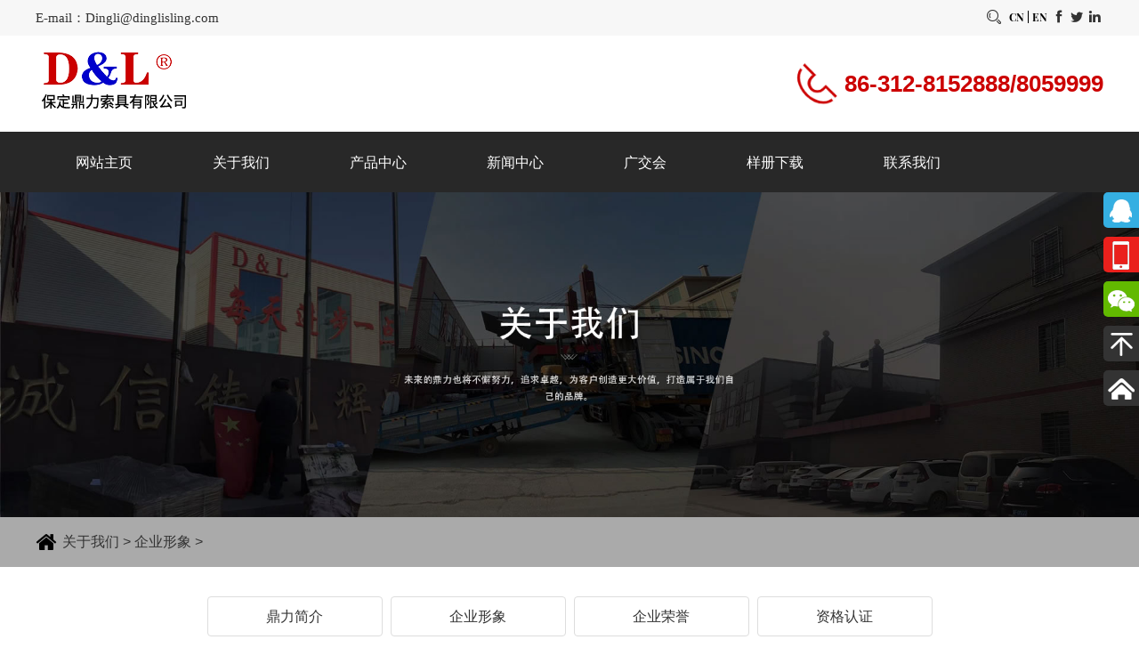

--- FILE ---
content_type: text/html
request_url: https://www.dinglisling.com/CORPORATE_IMAGE/
body_size: 4594
content:
<!DOCTYPE html>
<html lang="en">
<head>
    <meta charset="UTF-8">
    <meta name="viewport" content="width=device-width, initial-scale=1.0">
    <meta http-equiv="X-UA-Compatible" content="ie=edge">
    <title>企业形象-保定鼎力索具有限公司</title>
    <meta name="keywords" content="保定鼎力索具有限公司" />
    <meta name="description" content="保定鼎力索具有限公司
" />
    <link rel="stylesheet" href="/skin/css/repeat.css">
    <link rel="stylesheet" href="/skin/css/phone.css">
    <link rel="stylesheet" href="/skin/css/ipad.css" media="(min-width:769px)">
    <link rel="stylesheet" href="/skin/css/pc.css" media="(min-width:1200px)">
    <link rel="stylesheet" type="text/css" href="/skin/font/iconfont.css">
    <link rel="stylesheet" type="text/css" href="/skin/css/font-awesome.min.css">
    <script type="text/javascript" src="/skin/js/jquery_txt.js"></script>
    <script type="text/javascript" src="/skin/js/script_txt.js"></script>
    <script type="text/javascript" src="/skin/js/jquery.js"></script>
    <script type="text/javascript" src="/skin/js/modernizr-custom.js"></script>
    <script type="text/javascript" src="/skin/js/mislider.js"></script>
    <script>
      jQuery(function ($) {
        var slider = $('.mis-stage').miSlider({
          stageHeight: 380,
          slidesOnStage: false,
          slidePosition: 'center',
          slideStart: 'mid',
          slideScaling: 150,
          offsetV: -5,
          centerV: true,
          navButtonsOpacity: 1
        });
      });
    </script>
    <meta id="viewport" name="viewport" content="width=device-width,minimum-scale=1,maximum-scale=1,user-scalable=0">
  <script type="text/javascript">
    (function (doc, win) {
        var docEl = doc.documentElement,
            resizeEvt = 'orientationchange' in window ? 'orientationchange' : 'resize',
            recalc = function () {
                var clientWidth = docEl.clientWidth;
                if (!clientWidth) return;
                if(clientWidth>=640){
                    docEl.style.fontSize = '40px';
                }else{
                    docEl.style.fontSize = 40 * (clientWidth / 640) + 'px';
                }
            };
        if (!doc.addEventListener) return;
        win.addEventListener(resizeEvt, recalc, false);
        doc.addEventListener('DOMContentLoaded', recalc, false);
    })(document, window);
  </script>
</head>
<body>

  <ul class="xuanfukuang pc clearfix" id="xfk">
  <li><span></span>306161599</li>
  <li><span></span> 0086-13733399927</li>
  <li><span></span><img src="/skin/images/img/wx_rwm.png"></li>
  <li><span></span><a href="#top"> top</a></li>
  <li><span></span><a href="/"> 网站主页</a></li>
</ul>

<div class="pc pc_index_tou">
  <div class="pc_tou_gWidth gWidth">
    <div class="fl">
      E-mail：Dingli@dinglisling.com
    </div>
    <div class="fr">
      <ul class="pc_tou_search">
        <li class="pc_tou_search">
          <img src="/skin/images/search.png" alt="" class="ss">
          <div class="sous">
            <div class="s_ny">
              <form action="/index.php" method="get">

                <input type="hidden" name="s" value="search">
                <input type="hidden" name="c" value="home">
                <input type="hidden" name="m" value="index">
                <input name="keyword" type="text" value="" placeholder="请输入关键字">

              </form>
            </div>
          </div>
          <script type="text/javascript">
            $('.ss').click(function () {
              if ($('.sous').css('display') == 'none') {
                $('.sous').show(200);
              } else {
                $('.sous').hide(200);
              }
            });
          </script>
        </li>
        <li>
          <a href="http://www.dinglisling.com/">CN</a>
          <a>|</a>
          <a href="http://www.dinglisling.com/en">EN</a>
          <script type=text/javascript src="/skin/js/jquery-1.4.1.min.js"></script>
          <script type=text/javascript src="/skin/js/newbase.js"></script>
        </li>
        <li><a href="https://www.facebook.com/sling.dingli.5" class="iconfont icon-f1"></a></li>
        <li><a href="https://www.twitter.com" class="iconfont icon-niaosvg"></a></li>
        <li><a href="https://www.linkedin.com/in/dingli-sling-729478197/" target=_blank class="iconfont icon-in"></a>
        </li>
      </ul>
    </div>
  </div>
</div>

<!-- head -->
<div class="head pc gWidth clearfix">
  <div class="head_lft">
    <!-- <h1>D<i>&</i>L</h1>
      <p>保定鼎力索具有限公司</p> -->
    <img src="/skin/images/cn_logo.png">
  </div>
  <div class="head_rgt">
    <!-- <p>Service hotline:</p> -->
    <h4>86-312-8152888/8059999</h4>
  </div>
</div>

<!-- nav -->
<div class="nav pc clearfix">
  <ul class="gWidth clearfix">
    <li><a href="/">网站主页</a></li>
        <li><a href="https://www.dinglisling.com/ABOUT_US">关于我们</a>
      <ol class="clearfix">
                        <li><a href="https://www.dinglisling.com/BRIEF_INTRODUCTION" target="_blank">鼎力简介</a></li>
                <li><a href="https://www.dinglisling.com/CORPORATE_IMAGE" target="_blank">企业形象</a></li>
                <li><a href="https://www.dinglisling.com/CORPORATE_HONOR" target="_blank">企业荣誉</a></li>
                <li><a href="https://www.dinglisling.com/QUALIFICATION_CERTIFICATION" target="_blank">资格认证</a></li>
        
      </ol>
    </li>
        <li><a href="https://www.dinglisling.com/PRODUCTS">产品中心</a>
      <ol class="clearfix">
                        <li><a href="https://www.dinglisling.com/diaogouxilie" target="_blank">吊钩系列</a></li>
                <li><a href="https://www.dinglisling.com/links_series" target="_blank">环系列</a></li>
                <li><a href="https://www.dinglisling.com/suojuxilie" target="_blank">索具系列</a></li>
                <li><a href="https://www.dinglisling.com/jinsuoju" target="_blank">紧索具</a></li>
                <li><a href="https://www.dinglisling.com/liantiaoxilie" target="_blank">链条系列</a></li>
                <li><a href="https://www.dinglisling.com/diaozhuangdaixilie" target="_blank">吊装带系列</a></li>
                <li><a href="https://www.dinglisling.com/huacheng_gangsishengxilie" target="_blank">滑车/钢丝绳系列</a></li>
                <li><a href="https://www.dinglisling.com/gangbanqian_qianjindingxilie" target="_blank">钢板钳/千斤顶系列</a></li>
                <li><a href="https://www.dinglisling.com/shoulahulu_danguixingche_shoubanhuluxilie" target="_blank">手拉葫芦/单轨行车/手扳葫芦系列</a></li>
                <li><a href="https://www.dinglisling.com/diandonghulu_diandongjiaoche_shebeixilie" target="_blank">电动葫芦/电动绞车/设备系列</a></li>
        
      </ol>
    </li>
        <li><a href="https://www.dinglisling.com/NEWS">新闻中心</a>
      <ol class="clearfix">
                        <li><a href="https://www.dinglisling.com/Exhibition_information" target="_blank">展会信息</a></li>
                <li><a href="https://www.dinglisling.com/Company_News" target="_blank">公司新闻</a></li>
                <li><a href="https://www.720yun.com/t/cevkswilz89?scene_id=47118052" target="_blank">VR</a></li>
        
      </ol>
    </li>
        <li><a href="https://www.cantonfair.org.cn/zh-CN/shops/451696386432160?keyword=#/">广交会</a>
      <ol class="clearfix">
        
      </ol>
    </li>
        <li><a href="https://www.dinglisling.com/download">样册下载</a>
      <ol class="clearfix">
                        <li><a href="https://www.dinglisling.com/rencailinian" target="_blank">人才理念</a></li>
                <li><a href="https://www.dinglisling.com/zhaopinzhiwei" target="_blank">招聘职位</a></li>
        
      </ol>
    </li>
        <li><a href="https://www.dinglisling.com/CONTACT">联系我们</a>
      <ol class="clearfix">
        
      </ol>
    </li>
    
  </ul>
</div>
<!-- phone/ipad -->
<div class="phone_pad_nav clearfix">
  <div class="sp_header clearfix">
    <div class="sp_logo">
      <!-- <h1>D<i>&</i>L</h1>
        <p>保定鼎力索具有限公司</p> -->
      <img src="/skin/images/cn_logo.png">
    </div>
    <div class="sp_nav"> <span></span> <span></span> <span></span> </div>
  </div>
  <div class="sjj_nav">
    <ul class="clearfix">
      <li> <a href="/">网站主页</a>
        <div class="language"> <a href="http://www.dinglisling.com/en">EN</a> <a
            href="http://www.dinglisling.com/index.html">CN</a></div>
      </li>
            <li><a href="https://www.dinglisling.com/ABOUT_US">关于我们</a><i class="sp_nav_xjb"> </i>
        <ul class="clearfix">
                              <li><a href="https://www.dinglisling.com/BRIEF_INTRODUCTION" target="_blank">鼎力简介</a></li>
                    <li><a href="https://www.dinglisling.com/CORPORATE_IMAGE" target="_blank">企业形象</a></li>
                    <li><a href="https://www.dinglisling.com/CORPORATE_HONOR" target="_blank">企业荣誉</a></li>
                    <li><a href="https://www.dinglisling.com/QUALIFICATION_CERTIFICATION" target="_blank">资格认证</a></li>
          
        </ul>
      </li>
            <li><a href="https://www.dinglisling.com/PRODUCTS">产品中心</a><i class="sp_nav_xjb"> </i>
        <ul class="clearfix">
                              <li><a href="https://www.dinglisling.com/diaogouxilie" target="_blank">吊钩系列</a></li>
                    <li><a href="https://www.dinglisling.com/links_series" target="_blank">环系列</a></li>
                    <li><a href="https://www.dinglisling.com/suojuxilie" target="_blank">索具系列</a></li>
                    <li><a href="https://www.dinglisling.com/jinsuoju" target="_blank">紧索具</a></li>
                    <li><a href="https://www.dinglisling.com/liantiaoxilie" target="_blank">链条系列</a></li>
                    <li><a href="https://www.dinglisling.com/diaozhuangdaixilie" target="_blank">吊装带系列</a></li>
                    <li><a href="https://www.dinglisling.com/huacheng_gangsishengxilie" target="_blank">滑车/钢丝绳系列</a></li>
                    <li><a href="https://www.dinglisling.com/gangbanqian_qianjindingxilie" target="_blank">钢板钳/千斤顶系列</a></li>
                    <li><a href="https://www.dinglisling.com/shoulahulu_danguixingche_shoubanhuluxilie" target="_blank">手拉葫芦/单轨行车/手扳葫芦系列</a></li>
                    <li><a href="https://www.dinglisling.com/diandonghulu_diandongjiaoche_shebeixilie" target="_blank">电动葫芦/电动绞车/设备系列</a></li>
          
        </ul>
      </li>
            <li><a href="https://www.dinglisling.com/NEWS">新闻中心</a><i class="sp_nav_xjb"> </i>
        <ul class="clearfix">
                              <li><a href="https://www.dinglisling.com/Exhibition_information" target="_blank">展会信息</a></li>
                    <li><a href="https://www.dinglisling.com/Company_News" target="_blank">公司新闻</a></li>
                    <li><a href="https://www.720yun.com/t/cevkswilz89?scene_id=47118052" target="_blank">VR</a></li>
          
        </ul>
      </li>
            <li><a href="https://www.cantonfair.org.cn/zh-CN/shops/451696386432160?keyword=#/">广交会</a><i class="sp_nav_xjb"> </i>
        <ul class="clearfix">
          
        </ul>
      </li>
            <li><a href="https://www.dinglisling.com/download">样册下载</a><i class="sp_nav_xjb"> </i>
        <ul class="clearfix">
                              <li><a href="https://www.dinglisling.com/rencailinian" target="_blank">人才理念</a></li>
                    <li><a href="https://www.dinglisling.com/zhaopinzhiwei" target="_blank">招聘职位</a></li>
          
        </ul>
      </li>
            <li><a href="https://www.dinglisling.com/CONTACT">联系我们</a><i class="sp_nav_xjb"> </i>
        <ul class="clearfix">
          
        </ul>
      </li>
      
    </ul>
  </div>
</div>

  <!-- banner -->
  <div class="banner clearfix">
    <img src="https://www.dinglisling.com/uploadfile/202111/ac46e5df4d37afe.jpg">
   
  </div>

  <!-- Bread navigation -->
  <div class="bread_nav">
    <div class="gWidth clearfix">
      <a href="https://www.dinglisling.com/ABOUT_US">关于我们</a> > <a href="https://www.dinglisling.com/CORPORATE_IMAGE">企业形象</a> >     </div>
  </div>

  <!-- about list -->
  <div class="xwzx_list pc">
    <ul class="gWidth clearfix">
            <li><a href="https://www.dinglisling.com/BRIEF_INTRODUCTION">鼎力简介</a></li>
            <li><a href="https://www.dinglisling.com/CORPORATE_IMAGE">企业形象</a></li>
            <li><a href="https://www.dinglisling.com/CORPORATE_HONOR">企业荣誉</a></li>
            <li><a href="https://www.dinglisling.com/QUALIFICATION_CERTIFICATION">资格认证</a></li>
          </ul>
  </div>

  <!-- about_jianjie -->
  <div class="about_us">
    <div class="about gWidth clearfix">
      <!-- phone -->
      <script type="text/javascript" src="/skin/js/jquery_cpnav.js"></script>
      <script type="text/javascript" src="/skin/js/jquery.SuperSlide.js"></script>
      <script type="text/javascript" src="/skin/js/common.js"></script>
      <div class="w-container w-main" style="min-height: 0px;"><div class="row"><div class="wrap-content-in w-system w-productcom"><div class="w-system-in clearfix"><div class="w-com-menu w-com-menu-H"><div class="w-com-menu-in" id="Lroccomp-41545b1ccfef578a5f3471b960604c51"><div class="systitle">
        <div class="systitle-in">DingLi Brief Introduction</div><i class="fa icon_menuControl"></i></div>
        <ul class="ul-parent">
                    <li class="li-parent" data-cateid="44625">
              <div class="div-parent"><a href="https://www.dinglisling.com/BRIEF_INTRODUCTION">鼎力简介</a><span class="menu_simpline_cur"></span></div>
          </li>
                    <li class="li-parent" data-cateid="44625">
              <div class="div-parent"><a href="https://www.dinglisling.com/CORPORATE_IMAGE">企业形象</a><span class="menu_simpline_cur"></span></div>
          </li>
                    <li class="li-parent" data-cateid="44625">
              <div class="div-parent"><a href="https://www.dinglisling.com/CORPORATE_HONOR">企业荣誉</a><span class="menu_simpline_cur"></span></div>
          </li>
                    <li class="li-parent" data-cateid="44625">
              <div class="div-parent"><a href="https://www.dinglisling.com/QUALIFICATION_CERTIFICATION">资格认证</a><span class="menu_simpline_cur"></span></div>
          </li>
                    
        </ul>
      </div></div></div></div></div></div>
      <!-- content -->
      <h4>企业形象</h4>
      <p></p>
      <div class="about_div clearfix">
        <ul class="about_qy clearfix">
                  </ul>
        <!-- js/css -->
        <link rel="stylesheet" href="/skin/css/fancybox.css" type="text/css"/>
        <script type="text/javascript" src="/skin/js/fancybox.js"></script>
        <script type="text/javascript">
          $(document).ready(function() {
            $("a[rel=group]").fancybox({
                'titlePosition' : 'over',
                'cyclic'        : true
                });
            })
        </script>
      </div>
      <!-- paging -->
      <div class="list_fenye clearfix">
              </div>
    </div>
  </div>

  <!-- foot -->
  <div class="foot clearfix">
  <div class="foot_top gWidth clearfix">
    <ol class="clearfix pc">
      <li>
        <h4>关于我们</h4>
      </li>
      <li> 保定鼎力索具有限公司始建于上世纪八十年代中期，系国家五金类专业生产吊索具的重点企业。公司位于京津石三角腹地的东闾工业园区，具有完善的交通网络和优越的地理位置。 </li>
      <li><a href="https://www.facebook.com/sling.dingli.5/" class="iconfont icon-f1"></a></li>
      <li><a href="https://www.twitter.com/" class="iconfont icon-niaosvg"></a></li>
      <li><a href="https://www.linkedin.com/in/dingli-sling-729478197/" class="iconfont icon-in"></a></li>
    </ol>
    <ul class="clearfix">
      <li>
        <h4>联系我们</h4>
      </li>
      <li><i class="iconfont icon-element-"></i>联系人: Cloe</li>
      <li><i class="iconfont icon-dianhua"></i>电话: 86-312-8152888/8059999                        86-13733399927</li>
      <li><i class="iconfont icon-dizhi"></i>地址: 中国 河北 保定 东闾开发区</li>
      <li><i class="iconfont icon-xinfengyoujian"></i>dingli@dinglisling.com</li>
    </ul>
    <!-- 系统关键js(所有自建模板必须引用) -->
    <script src="/api/language/zh-cn/lang.js" type="text/javascript"></script>
    <script src="/static/assets/global/plugins/jquery.min.js" type="text/javascript"></script>
    <script src="/static/assets/js/cms.js" type="text/javascript"></script>
        <form class="pc" action="/index.php?s=form&c=liuyan&m=post" enctype="multipart/form-data" method="post" name="myform1" id="myform1">
      <h4>咨询</h4>
      <input type="text" name='data[name]' id='dr_name' placeholder="姓名" class="fname">
      <input type="text" name='data[country]' id='dr_country' placeholder="国家" class="fcountry">
      <input type="text" name='data[email]' id='dr_email' placeholder="邮箱" class="fmail">
      <input type="text" name='data[telephone]' id='dr_telephone' placeholder="手机" class="femail">
      <input type="text" name='data[skype]' id='dr_skype' placeholder="Skype" class="fskype">
      <textarea type="text" name='data[message]' id='dr_message' placeholder="信息" class="fmess"></textarea>
      <input type="button" name="submit" value="SUBMIT" onclick="dr_ajax_submit('/index.php?s=form&c=liuyan&m=post', 'myform1', 0, '')"
        class="mit">
    </form>
    <dl class="clearfix pc">
      <dt>
        <h4>友情链接</h4>
      </dt>
            <dt>
        <a href="http://www.dinglisling.com/" target="_blank">鼎力索具</a>
      </dt>
          </dl>
  </div>
</div>
<div class="foot_btm clearfix">
  <div class="gWidth">
    <p>版权所有©保定鼎力索具有限公司 <a href="http://beian.miit.gov.cn">冀ICP备09049179号 </a> <a
        href="/sitemap.html">[Website map]</a> <a href="javascript:;" rel="nofollow">技术支持:翎栗科技</a>
    </p>
    <p>
      <a target="_blank" href="http://www.beian.gov.cn/portal/registerSystemInfo?recordcode=13060802000367">
        <img src="/skin/images/beian.png" style="vertical-align: middle;" />冀公网安备 13060802000367号</a>
    </p>
    <ul class="clearfix pc">
      <li><a href="https://www.facebook.com/sling.dingli.5" class="iconfont icon-f1"></a></li>
      <li><a href="https://www.twitter.com/" class="iconfont icon-niaosvg"></a></li>
      <li><a href="https://www.linkedin.com/in/dingli-sling-729478197/" target=_blank" class="iconfont icon-in"></a>
      </li>
    </ul>
  </div>
</div>

</body>
</html>

--- FILE ---
content_type: text/css
request_url: https://www.dinglisling.com/skin/css/repeat.css
body_size: 1007
content:
@charset "utf-8";

@font-face {
	font-family:logoti;
	src: url('../fonts/logoti.ttf');
}
@font-face {
	font-family:PlayfairDisplay-Bold;
	src: url('../fonts/PlayfairDisplay-Bold.ttf');
}
@font-face {
	font-family:Playfair-Display;
	src: url('../fonts/PlayfairDisplay-Regular.ttf');
}
body,ul,ol,h1,h2,h3,h4,h5,h6,p,input,select,textarea,dl,dd,a{margin: 0;padding: 0;}
ul,ol{list-style: none;}
input,select,textarea{background-color: transparent; border: none; outline: none;}
textarea{resize: none;}
img{border: none; vertical-align: top;}
a{text-decoration: none;color: inherit;}
i,em{font-style: normal;}

.clearfix:after,.clearfix:before{content: "";display: table;}
.clearfix:after{clear: both;}
.clearfix{*zoom:1;}

.fl{float: left;} .fr{float: right;}
.show{ display: block;} .hide{ display: none;}
body{font-size: 12px;}

.xuanfukuang{
	position:fixed;
	top:30%;
	right:-165px;
	z-index: 100;
}
.xuanfukuang li{
	width:205px;
	height:40px;
	line-height:40px;
	margin-bottom:10px;
	box-sizing:border-box;
	padding-right:15px;
	font-size:14px;
	transition:.3s;
	color:#fff;
	border-radius:5px 0 0 5px;
	font-weight:bold;
	text-align:center;
	overflow:hidden;
}
.xuanfukuang li a{ color:#fff;}
.xuanfukuang li span{float:left;display:block;width:40px;height:40px;}
.xuanfukuang li img{ width:130px; height:130px; margin:10px;}
.xuanfukuang li:hover{transform:translateX(-160px);}
.xuanfukuang li:nth-child(6):hover{transform:translateX(-110px);height:170px;}
.xuanfukuang li:nth-child(6):hover span{display:none;}
.xuanfukuang li:nth-child(3):hover{transform:translateX(-150px);height:170px;}
.xuanfukuang li:nth-child(3):hover span{display:none;}

.xuanfukuang li:nth-child(1){background:#35afe2;}/*背景色*/
.xuanfukuang li:nth-child(2){background:#ea201c;}
.xuanfukuang li:nth-child(3){background:#62b900;}
.xuanfukuang li:nth-child(4){background:#333;}
.xuanfukuang li:nth-child(5){background:#333;}
.xuanfukuang li:nth-child(6){background:#333;}

.xuanfukuang li:nth-child(1) span{background:url(../images/img/QQ.png);}/*QQ图标*/
.xuanfukuang li:nth-child(2) span{background:url(../images/img/tel.png);}/*电话图标*/
.xuanfukuang li:nth-child(3) span{background:url(../images/img/weixin.png);}/*微信图标*/
.xuanfukuang li:nth-child(4) span{background:url(../images/img/fhdb.png);}/*返回顶部图标*/
.xuanfukuang li:nth-child(5) span{background:url(../images/img/fhsy.png);}/*返回首页图标*/
.xuanfukuang li:nth-child(6) span{background:url(../images/img/ewm0.png);}/*二维码图标*/

.xuanfukuang li:nth-child(1):hover span{background:url(../images/img/QQ1.jpg);}/*经过后qq图标*/
.xuanfukuang li:nth-child(2):hover span{background:url(../images/img/tel1.jpg);}/*经过后电话图标*/
.xuanfukuang li:nth-child(3):hover span{background:url(../images/img/weixin1.jpg);}/*经过后微信图标*/
.xuanfukuang li:nth-child(4):hover span{background:url(../images/img/fhdb1.jpg);}/*经过后返回顶部图标*/
.xuanfukuang li:nth-child(5):hover span{background:url(../images/img/fhsy1.jpg);}/*经过后返回首页图标*/
.xuanfukuang li:nth-child(6):hover span{background:url(../images/img/ewm1.jpg);}/*经过后二维码图标*/

--- FILE ---
content_type: text/css
request_url: https://www.dinglisling.com/skin/css/phone.css
body_size: 6351
content:
@charset "utf-8";
.phone{display: block;}.pc{display: none;}.ipad{display: none;}
.gWidth{width: 98%;margin-left: auto;margin-right: auto;}

/* index-phone-导航栏 */
.phone_pad_nav .sp_header{height:50px;overflow:hidden;background:#fff;position:fixed;top: -1px;z-index:1000;width:100%;box-shadow: 0 2px 5px #DDD;}
.phone_pad_nav .sp_logo{float:left;height: 40px;margin: 5px 10px;overflow: hidden;}
.phone_pad_nav .sp_logo img{max-height: 40px;}
/* .phone_pad_nav .sp_logo>h1{line-height: 20px;font-size: 25px;color: #CC0000;font-family: "logoti";}
.phone_pad_nav .sp_logo>h1 i{color: #0033CC;}
.phone_pad_nav .sp_logo>p{line-height: 20px;font-size: 17px;color: #333;font-family: "Arial";}
.phone_pad_nav .sp_logo img{width: 12px;position: absolute;top: 0;left: 40%;} */
.phone_pad_nav .sp_nav{width:50px;float:right;position:relative;cursor:pointer;height:30px;margin-top:15px;}
.phone_pad_nav .sp_nav span{display:block;background:#c9141e;width:30px;height:2px;position:absolute;left:10px;transition:all ease 0.35s;}
.phone_pad_nav .sp_nav span:nth-of-type(1){top:0px;}
.phone_pad_nav .sp_nav span:nth-of-type(2){top:10px;}
.phone_pad_nav .sp_nav span:nth-of-type(3){top:20px;}
.phone_pad_nav .sp_nav_se span:nth-of-type(1){top:10px;transform:rotate(45deg);}
.phone_pad_nav .sp_nav_se span:nth-of-type(2){width:0;}
.phone_pad_nav .sp_nav_se span:nth-of-type(3){top:10px;transform:rotate(-45deg);}
.phone_pad_nav .sjj_nav{position:fixed;z-index:999;background:#eee;width:100%;padding-bottom: 20px;font-size:14px;line-height:40px;top:-100%;left:0;overflow:auto;overflow-x:hidden;transition:top ease 0.35s;}
.phone_pad_nav .nav_show{top:50px;}
.phone_pad_nav .sjj_nav>ul>li:first-child{overflow:hidden;border-top:0;}
.phone_pad_nav .sjj_nav>ul>li:first-child>a{float:left;width:calc(100% - 70px);}
.phone_pad_nav .sjj_nav>ul>li:first-child .language{float:right;width:70px;overflow:hidden;line-height:30px;margin-top:5px;}
.phone_pad_nav .sjj_nav>ul>li:first-child .language a{width:34px;float:left;border-left:1px #ddd solid;text-align:center;color:#999;}
.phone_pad_nav .sjj_nav ul li i{position:absolute;top:5px;right:0px;border-left:1px #ddd solid;height:30px;padding:0px 7px 0 7px;}
.phone_pad_nav .sjj_nav ul li i svg{transform:rotate(-90deg);transition:all ease 0.35s;}
.phone_pad_nav .sjj_nav ul li .sjj_nav_i_se svg{transform:rotate(0deg);}
.phone_pad_nav .sjj_nav ul li{border-top:1px #ddd solid;margin-left:20px;position:relative;line-height:40px;font-size:14px;}
.phone_pad_nav .sjj_nav>ul >li:last-child{border-bottom:1px #ddd solid;}
.phone_pad_nav .sjj_nav ul li ul{display:none;}
.phone_pad_nav .sjj_nav ul li a{color:#666;width:80%;}
.phone_pad_nav .sjj_nav ul li ul li a{color:#999;display:block;text-align:left;}
.phone_pad_nav .sjj_nav ul li i svg{width:20px;height:20px;fill:#555;}
.phone_pad_nav .sjj_nav ul li .sjj_nav_i_se svg{fill:#c9141e;}
.phone_pad_nav .sjj_nav ul li ul li>ul{margin-left:10px;}

/* index-banner */
.lb{position: relative;padding-top: 50px;}
.lb .banner{position: relative;overflow: hidden;text-align: center;width: 100%;margin:0 auto;}
.lb .banner .dots{position:absolute;left:0;right:0;bottom: 15px;z-index:10;}
.lb .banner .dots li{display:inline-block;width:10px;height:10px;margin:0 6px;text-indent:-999em;border:1px solid #CC0000;opacity:.4;border-radius:50%;cursor:pointer;background-color: #FFF;-webkit-transition:background .5s,opacity .5s;-moz-transition:background .5s,opacity .5s;transition:background .5s,opacity .5s;}
.lb .banner .dots li.active{background:#CC0000;opacity:1;border-color: #CC0000;}
.lb .banner .arrow{position:absolute;top: 44%; overflow: hidden;z-index: 2; -webkit-transition: all 0.5s; -moz-transition: all 0.5s;  -ms-transition: all 0.5s; -o-transition: all 0.5s; transition: all 0.5s;}
.lb .banner ul{z-index: 1;width: 100%;overflow: hidden;}
.lb .banner ul .slider-item {width: 100%;float: left; position: relative; overflow: hidden;}
.lb .banner ul .slider-item img{display: block;width: 100%;}
.lb .banner ul .slider-item .slider-title {position: absolute;left: 0;bottom: 0px;width: 610px;max-height: 56px;padding: 15px;text-align:left;line-height: 28px;color: #fff;font-size: 18px;font-weight: bold;background: -webkit-linear-gradient(top, transparent, rgba(0,0,0,0.9));background: url(../images/slider-info-bg.png) \9;}
.lb .banner_wz{display: none;}

.key_word{height: 56px;line-height: 56px;background-color: #AAA;}
.key_word>div>span{display: inline-block;float: left;margin-right: 5px;color: #CC0000;}
.key_word>div>p span{display: inline-block;color: #FFF;}

/* index-关于我们 */
.ctta{margin-top: 40px;margin-bottom: 60px;text-align: center;}
.ctta>span{display: block;line-height: 20px;font-size: 13px;color: #CC0000;font-family: "Arial";}
.ctta>h4{font-size: 30px;color: #222;font-weight: bold;font-family: "Playfair Display";margin-bottom: 10px;}
.ctta>div{height: 25px;background: url(../images/title_separetor.png) center center no-repeat;margin-bottom: 30px;}
.ctta>p{margin-bottom: 40px;text-align:justify;text-justify:inter-ideograph;}
.ctta>p span{display: block;line-height: 20px;font-size: 14px;color: #333;font-family: "Arial";}
.ctta>ul li{float: left;width: 48%;margin: 0 1% 30px;}
.ctta>ul li>.iconfont{display: block;font-size: 70px;color: #333;}
.ctta>ul li:hover>.iconfont{transform: rotateY(360deg);color: #CC0000;transition: all .9s;}
.ctta>ul li>h5{line-height: 24px;font-size: 16px;color: #090909;font-weight: 600;font-family: "Arial";margin: 6px 0;}
.ctta>ul li:hover>h5{color: #CC0000;}
.ctta>ul li>p{line-height: 24px;font-size: 16px;color: #666;font-family: "Roboto Light";}

/* index-产品中心 */
.cttc{margin-bottom: 60px;font-family: "Arial";}
.cttc>h4{text-align: center;font-size: 30px;color: #222;font-weight: bold;font-family: "Playfair Display";margin-bottom: 5px;}
.cttc>p{margin-bottom: 5px;text-align: center;}
.cttc>p span{display: block;line-height: 22px;font-size: 16px;color: #333;font-family: "Arial";}
.cttc>div{height: 25px;background: url(../images/title_separetor.png) center center no-repeat;margin-bottom: 50px;}
.cttc>ul li{float: left;width: 48%;margin: 0 1% 20px;}
.cttc>ul li>div{width: 100%;background-color: #E5E5E8;position: relative;overflow: hidden;}
.cttc>ul li>div>img{width: 100%;}
.cttc>ul li>div:hover>img{transform: scale(1.1);-ms-transform: scale(1.1);}
.cttc>ul li>div>p{display: none;width: 96%;height: 100%;background-color: rgba(0,0,0,.5);position: absolute;top: 0;z-index: 2;padding: 0 2%;text-align: center;}
.cttc>ul li>div:hover>p{display: block;}
.cttc>ul li>div>p span{display: block;height: 88px;line-height: 22px;font-size: 15px;color: #FFF;margin: 20% 0 0;overflow: hidden;}
.cttc>ul li>div>p .aaa{display: block;width: 100px;height: 30px;line-height: 30px;border: 1px solid #CC0000;border-radius: 4px;font-size: 16px;color: #FFF;margin: 20px auto 0;}
.cttc>ul li>h4{line-height: 40px;text-align: center;font-size: 14px;color: #222;padding: 0 15px;overflow: hidden;white-space: nowrap;text-overflow: ellipsis;transition: all .3s;}
.cttc>ul li:hover>h4{color: #CC0000;}

/* index-客户评论 */
.cttd{background: url(../images/clients.png) top center no-repeat;margin-bottom: 60px;padding-top: 30px;overflow: hidden;}
.cttd>div>span{display: block;line-height: 20px;font-size: 13px;color: #CC0000;font-family: "Arial";text-align: center;}
.cttd>div>h4{font-size: 30px;color: #FFF;font-weight: bold;font-family: "Playfair Display";margin-bottom: 10px;text-align: center;}
.cttd>div>.wangguan{height: 25px;background: url(../images/title_separetor.png) center center no-repeat;margin-bottom: 30px;}
.cttd .wrapper_lun{margin-top: 0px;font-family: "Arial";}
.cttd .mis-stage,.cttd .mis-slider,.cttd .mis-slide,.cttd .mis-container,.cttd .mis-container * {-webkit-box-sizing: border-box;-moz-box-sizing: border-box;box-sizing: border-box;margin: 0;padding: 0;}
.cttd .mis-stage,.cttd .mis-slider {position: relative;overflow: hidden;}
.cttd .mis-stage {width: 100%;text-align: center;height: 100%;}
.cttd .mis-slider {list-style: none;overflow: visible;height: 100%;margin-top: 0;}
.cttd .mis-slide {/width: 100%;height: auto;padding: 0;display: block;position: relative;float: left;overflow: visible !important;}
.cttd .mis-slide.mis-current {z-index: 100;}
.cttd .mis-container {display: block;width: auto;height: auto;border: 0;}
.cttd .mis-nav-list {display: none;position: absolute;bottom: .5em;width: 100%;margin: 0 auto; /* center it */z-index: 300;padding: 0;}
.cttd .mis-nav-list li {display: inline-block;margin: 0 .25em;}
.cttd .mis-nav-list li a {display: block;width: 11px;height: 11px;text-indent: 100%; /* Replace text */overflow: hidden;white-space: nowrap;border: 1px solid #eee;border-radius: 7px; /* Make items round */opacity: .3;-webkit-box-shadow: inset 0 0 2px #333;box-shadow: inset 0 0 2px 2px #333;margin: 0 3px;}
.cttd .mis-nav-list li.mis-current a, .mis-nav-list li a:hover {background: #333;}
.cttd .mis-nav-buttons {display: block;position: absolute;height: 0;top: 0;opacity: 0.5;z-index: 200;}
.cttd .mis-nav-buttons a {position: absolute;color: #eee;font-size: 0;font-family: Verdana, Geneva, sans-serif;text-decoration: none;text-indent: -9999px;}
.cttd .mis-nav-buttons a:hover {color: #CC0000;}
.cttd .mis-nav-buttons a.mis-next {left: auto;right: 0;}
.cttd .mis-nav-buttons a.mis-prev {left: 0;}
.cttd .mis-nav-buttons a.mis-prev:before, .mis-nav-buttons a.mis-next:after {content: "\2039";display: block;font-size: 40px;text-indent: 0;}
.cttd .mis-nav-buttons a.mis-next:after {content: "\203A";}
.cttd .mis-slider li a {text-decoration: none;color: #666;display: block;padding: 40px 0 0 0;}
.cttd .mis-slider li figcaption {font-size: 16px;line-height: 30px;margin: 15px 0 5px;color: #CC0000;}
.cttd .mis-slider li img {max-width: 200px;width: 100%;border-radius: 50%;border: none;}
.cttd .mis-slide {padding: 20px 0;}
.cttd .mis-slide>p{width: 96%;line-height: 22px;font-size: 14px;color: #FFF;margin: 0 auto;}
.cttd .mis-slide>p i{font-size: 42px;color: #CC0000;font-weight: 700;}
.cttd .mis-slide>p i:nth-child(1){float: left;margin-left: -2%;}
.cttd .mis-slide>p i:nth-child(2){float: right;margin-top: 16px;margin-right: -2%;}

/* index-新闻中心 */
.ctte{margin-bottom: 60px;font-family: "Arial";}
.ctte>h4{font-size: 30px;color: #333;font-weight: bold;font-family: "Playfair Display";margin-bottom: 10px;text-align: center;}
.ctte>.wangguan{height: 25px;background: url(../images/title_separetor.png) center center no-repeat;margin-bottom: 40px;}
.ctte>ol{margin-bottom: 40px;}
.ctte>ol li{margin-bottom: 20px;}
.ctte>ol li:last-child{margin-bottom: 0;}
.ctte>ol li>p{float: left;width: 30%;overflow: hidden;position: relative;}
.ctte>ol li>p img{width: 100%;height: 100%;transition: all .6s;-ms-transition: all .8s;}
.ctte>ol li>p:hover img{transform: scale(1.1);-ms-transform: scale(1.1);}
.ctte>ol li>p span{display: none;width: 100%;height: 100%;background-color: rgba(0,0,0,.5);position: absolute;top: 0;left: 0;}
.ctte>ol li>p:hover span{display: block;}
.ctte>ol li>p span>a>i{display: block;width: 8%;border-radius: 50%;border: 1px solid #FFF;padding: 4%;position: absolute;top: 40%;left: 43%;}
.ctte>ol .ctte_ola>div{float: left;width: 67%;border-top: 2px solid #EEE;padding: 2% 0 0 3%;}
.ctte>ol .ctte_ola>div h4{width: 75%;line-height: 30px;font-size: 14px;color: #232323;font-weight: 600;transition: all .3s;overflow: hidden;white-space: nowrap;text-overflow: ellipsis;}
.ctte>ol .ctte_ola:hover>div h4{color: #CC0000;}
.ctte>ol .ctte_ola>div p{height: 40px;line-height: 20px;font-size: 13px;color: #666;overflow: hidden;margin-bottom: 5px;}
.ctte>ol .ctte_ola>div span{display: block;line-height: 20px;padding-top: 5px;border-top: 1px solid #EEE;font-size: 13px;color: #CC0000;}
.ctte>ul{}
.ctte>ul li{margin-bottom: 10px;}
.ctte>ul li:last-child{margin-bottom: 0;}
.ctte>ul li>h4{height: 33px;padding-left: 18px;background-color: #F0F0F0;font-size: 14px;color: #222;font-weight: 600;}
.ctte>ul li>h4 a{display: inline-block;width: 75%;line-height: 33px;transition: all .3s;overflow: hidden;white-space: nowrap;text-overflow: ellipsis;}
.ctte>ul li:hover>h4 a{color: #CC0000;}
.ctte>ul .ctte_ula>div{padding: 2%;border: 1px solid #E0E0E0;border-top: none;}
.ctte>ul .ctte_ula>div img{float: left;width: 20%;}
.ctte>ul .ctte_ula>div p{float: right;width: 76%;height: 60px;line-height: 20px;font-size: 13px;color: #666;margin: 5px 0;overflow: hidden;}

/* 底部 */
.foot{background-color: #222;padding-top: 20px;padding-bottom: 15px;font-family: "Arial";}
.foot_top h4{line-height: 30px;font-size: 14px;color: #FFF;font-weight: 600;padding-bottom: 5px;position: relative;margin-bottom: 14px;}
.foot_top h4:before{content: "";display: block;width: 37px;height: 1px;background-color: #CC0000;position: absolute;bottom: 0;left: 0;}
.foot_top>ul{width: 90%;margin-right: auto;margin-bottom: 10px;margin-left: auto;}
.foot_top>ul li:nth-child(n+2){line-height: 22px;font-size: 14px;color: #FFF;margin-bottom: 10px;}
.foot_top>ul li:nth-child(n+2) .iconfont{font-size: 18px;color: #FFF;margin-right: 5px;}
.foot_top>ul li:nth-child(5) .iconfont{font-size: 18px;color: #FFF;margin-right: 5px;}
.foot_btm{width: 100%;line-height: 30px;font-family: "Arial";background-color: #1A1A1A;}
.foot_btm>div>p{float: left;font-size: 13px;color: #999;}
.foot_btm>div:hover>p a{color: #F6F6F6;}

/* banner */
.banner{width: 100%;overflow: hidden;position: relative;margin-top: 50px;}
.banner>img{width: 100%;}
.banner>div{display: none;}

/* 面包导航 */
.bread_nav{height: 56px;line-height: 56px;background-color: #AAA;font-family: "Arial";}
.bread_nav>div{background: url('../images/home.png') left center no-repeat;background-size: 24px;font-size: 16px;color: #333;overflow: hidden;white-space: nowrap;text-overflow: ellipsis;}
.bread_nav>div a:nth-child(1){margin-left: 30px;}

/* 分页 */
.list_fenye{height: 42px;text-align: center;font-size: 0;color: #AAA;font-family: "Arial";}
.list_fenye a{display: inline-block;padding: 10px 15px;border: 1px solid #AAA;font-size: 14px;color: #AAA;margin: 0 2px;}
.list_fenye a:hover{background-color: #CC0000;border-color: #CC0000;color: #FFF;}
.list_fenye span{display: inline-block;padding: 10px 15px;background-color: #CC0000;border: 1px solid #CC0000;font-size: 14px;color: #FFF;margin: 0 2px;}

/* 产品推荐 */
.cpzx_commen{font-family: "Arial";}
.cp_commen{padding: 30px 0 40px;}
.cp_commen>h4{line-height: 23px;font-size: 20px;color: #333;font-weight: 500;padding-left: 11px;margin: 0 0 20px 1%;position: relative;}
.cp_commen>h4:before{content: "";display: block;width: 5px;height: 23px;background-color: #CC0000;position: absolute;left: 0;}
.cp_commen>ul li{float: left;width: 48%;margin: 0 1% 15px;}
.cp_commen>ul li>div{width: 100%;background-color: #E5E5E8;position: relative;overflow: hidden;}
.cp_commen>ul li>div>img{width: 100%;height: 100%;transition: all .6s;-ms-transition: all .8s;}
.cp_commen>ul li>div:hover>img{transform: scale(1.1);-ms-transform: scale(1.1);}
.cp_commen>ul li>div>p{display: none;width: 94%;height: 100%;background-color: rgba(0,0,0,.5);position: absolute;top: 0;z-index: 2;padding: 0 3%;text-align: center;}
.cp_commen>ul li>div:hover>p{display: block;}
.cp_commen>ul li>div>p span{display: block;height: 100px;line-height: 20px;font-size: 16px;color: #FFF;margin: 25% 0 0;overflow: hidden;}
.cp_commen>ul li>div>p .ccc{display: block;width: 65px;height: 25px;line-height: 25px;border: 1px solid #CC0000;border-radius: 4px;font-size: 15px;color: #FFF;margin: 30px auto 0;}
.cp_commen>ul li>h4{line-height: 30px;text-align: center;font-size: 14px;color: #222;padding: 0 15px;overflow: hidden;white-space: nowrap;text-overflow: ellipsis;transition: all .3s;}
.cp_commen>ul li:hover>h4{color: #CC0000;}

/*------------------菜单start--------------------*/
.w-container{display: block;}
.systitle{position:relative; padding:0.5em 3em 0.5em 0.5em !important; text-align:left !important; cursor:pointer;}
.w-com-menu-H .systitle{ display:block;}
.w-com-menu .systitle .icon_menuControl{position:absolute; z-index:1;right:0.4em; top:0.5em; display:inline-block; font-size:125%; line-height:1.2; width:1.2em; color:#fff;}
.w-com-menu .systitle .icon_menuControl:before{content: "\f13a";}
.w-com-menu .systitle.open .icon_menuControl:before{content: "\f139";}
.w-com-menu .ul-parent{ display:none;}
.w-com-menu{background:#3d3d3d; margin-bottom:1.5em;}
.w-com-menu li,.w-com-menu .ul-submenu li{ display:block; margin:0;border-bottom:0.025rem solid #2A2A2A; border-top:0.025rem solid #484848;}
.w-com-menu a{ font-size:100%;}
.w-com-menu li a,.w-com-menu .ul-submenu li a{padding:0.7em 0.8em; text-align:center; color:#999; display:block; line-height:normal;}
.w-com-menu .fa{display:block;right:0;}
.w-com-menu .ul-submenu{ position:relative; top:auto; padding-top:0; }
.w-com-menu li:hover > .ul-submenu,.w-com-menu-V > .w-com-menu-in > .ul-parent > li:hover > .ul-submenu{ display:none;}
.w-com-menu .ul-submenu ul{background:#4a4a4a;}
.w-com-menu .ul-submenu .ul-submenu ul{ background:#565656;}
.w-com-menu .ul-submenu li{float:none;}
.w-com-menu .ul-submenu .ul-submenu-up{display:none;}
.w-com-menu .ul-submenu li> .div-parent:hover a,.w-com-menu .ul-submenu li.cur> .div-parent a{ background:#555;}
.w-com-menu  li> .div-parent:hover >a,.w-com-menu li.cur> .div-parent >a,.w-com-menu  li> .div-parent:hover >.fa,.w-com-menu  li.cur> .div-parent >.fa{ color:#fff;}
.side_bar{ width:100%; float:none;}
.side_left{ margin-left:0;}
.systitle{ font-size:125%; position:relative; line-height:1.5;}
.crumbs{ margin-bottom:1em;}
.crumbs .crumbs_in{ padding:0 0.5em;}
.w-com-menu-V > .w-com-menu-in > .ul-parent > .li-parent > .div-parent{ background:none !important; border-bottom:0;}
.w-com-menu-V .ul-submenu .li-parent .div-parent{border-bottom:0;}
.w-system .w-searchbox{ margin-left:0.5em; margin-right:0.5em;}
@media (max-width:768px){
.w-com-menu .ul-parent{background-color:#f6f6f6; border-bottom:1px solid #CC0000;}
.w-com-menu .ul-submenu ul{ background-color:#fafafa;}
.w-com-menu .ul-submenu .ul-submenu ul{ background-color:#fdfdfd;}
.w-com-menu li a, .w-com-menu .ul-submenu li a{text-align:left;}
.w-com-menu li a, .w-com-menu .ul-submenu li a,.w-com-menu .fa{color:#333;  font-size: 14px;}
.w-com-menu li, .w-com-menu .ul-submenu li{border:none; border-bottom:0.025rem solid #fff;}
.w-com-menu li >.div-parent:hover a,.w-com-menu  li.cur >.div-parent a{ background:none; }
.w-com-menu li > .div-parent:hover > a, .w-com-menu li.cur > .div-parent > a, .w-com-menu li > .div-parent:hover > .fa, .w-com-menu li.cur > .div-parent > .fa{color:#333; }
.w-com-menu .ul-submenu li > .div-parent:hover a, .w-com-menu .ul-submenu li.cur > .div-parent a{background:none;}
.systitle{background: -webkit-linear-gradient(top,#CC0000,#6D0000); color:#fff;text-align:center;}}

/* --------------------Inside pages/产品中心-------------------- */
.cpzxy{padding: 21px 0 0;}
/* right */
.cpzx_right{background-color: #FFF;padding: 0 0 85px;font-family: "Arial";}
.cpzx_right>h3{width: 99%;height: 45px;margin-bottom: 20px;line-height: 45px;padding-right: 1%;font-size: 20px;color: #333;font-weight: 500;position: relative;}
.cpzx_right>h3 em{display: block;width: 99%;height: 3px;background-color: #CC0000;position: absolute;right: 1%;bottom: 0;}
.common_cp_ul{margin-bottom: 61px;}
.common_cp_ul li{float: left;width: 48%;margin: 0 1% 15px;}
.common_cp_ul li>div{width: 100%;background-color: #E5E5E8;position: relative;overflow: hidden;}
.common_cp_ul li>div>img{width: 100%;height: 100%;transition: all .6s;-ms-transition: all .8s;}
.common_cp_ul li>div:hover>img{transform: scale(1.1);-ms-transform: scale(1.1);}
.common_cp_ul li>div>p{display: none;width: 94%;height: 100%;background-color: rgba(0,0,0,.5);position: absolute;top: 0;z-index: 2;padding: 0 3%;text-align: center;}
.common_cp_ul li>div:hover>p{display: block;}
.common_cp_ul li>div>p span{display: block;height: 100px;line-height: 20px;font-size: 16px;color: #FFF;margin: 25% 0 0;overflow: hidden;}
.common_cp_ul li>div>p .bbb{display: block;width: 65px;height: 25px;line-height: 25px;border: 1px solid #CC0000;border-radius: 4px;font-size: 15px;color: #FFF;margin: 30px auto 0;}
.common_cp_ul li>h4{line-height: 30px;text-align: center;font-size: 14px;color: #222;padding: 0 15px;overflow: hidden;white-space: nowrap;text-overflow: ellipsis;transition: all .3s;}
.common_cp_ul li:hover>h4{color: #CC0000;}

/* --------------------Details page/产品中心-------------------- */
/* right */
.cptails{background-color: #FFF;padding: 24px 0 85px;font-family: "Arial";}
.cptails>h3{width: 99%;height: 45px;margin-bottom: 20px;line-height: 45px;padding-right: 1%;font-size: 20px;color: #333;font-weight: 500;position: relative;}
.cptails>h3 em{display: block;width: 99%;height: 3px;background-color: #CC0000;position: absolute;right: 1%;bottom: 0;}
.cptails_top{margin-bottom: 30px;}
.cptails_top>p{width: 80%;border: 1px solid #B2B2B2;margin: 0 auto;overflow: hidden;}
.cptails_top>p img{width: 100%;height: 100%;}
.cptails_top>ol{width: 100%;}
.cptails_top>ol li:nth-child(1){line-height: 36px;border-bottom: 1px solid #DDD;font-size: 16px;color: #666;margin-bottom: 20px;}
.cptails_top>ol li:nth-child(1) span:nth-child(1){float: left;}
.cptails_top>ol li:nth-child(1) span:nth-child(2){float: right;}
.cptails_top>ol li:nth-child(2){line-height: 30px;font-size: 20px;color: #333;font-weight: 500;margin-bottom: 10px;}
.cptails_top>ol li:nth-child(3){line-height: 24px;font-size: 14px;color: #222;margin-bottom: 30px;overflow: hidden;}
.cptails_top>ol li:nth-child(3) span{display: block;}
.cptails_top>ol li:nth-child(4){font-size: 14px;color: #222;margin-bottom: 15px;}
.cptails_top>ol li:nth-child(4) span{display: block;width: 60%;}
.cptails_top>ol li:nth-child(4) span:nth-child(1){line-height: 34px;}
.cptails_top>ol li:nth-child(4) span:nth-child(2){line-height: 17px;}
.cptails_top>ol li:nth-child(4) span .iconfont{float: left;display: inline-block;font-size: 17px;line-height: 34px;margin-right: 3px;}
.cptails_top>ol li:nth-child(4) span em{display: inline-block;}
.cptails_top>ol li:nth-child(5) a{display: inline-block;width: 135px;height: 36px;line-height: 36px;text-align: center;font-size: 14px;color: #CC0000;border: 1px solid #CC0000;border-radius: 4px;margin-right: 19px;}
.cptails_top>ol li:nth-child(5) a:hover{background-color: #212121;color: #FFF;}
.cptails_top>ol li:nth-child(5) a .iconfont{font-size: 17px;color: #CC0000;margin-right: 3px;}
.cptails_top>ol li:nth-child(5) a:hover .iconfont{color: #FFF;}
.cptails_btm{margin-bottom: 40px;}
.cptails_btm>ul{height: 46px;background-color: #333;margin-bottom: 30px;}
.cptails_btm>ul li{float: left;width: 134px;line-height: 46px;text-align: center;font-size: 14px;color: #FFF;}
.cptails_btm>ul li:hover{background-color: #CC0000;}
.cptails_btm>div>h3{line-height: 18px;font-size: 18px;color: #333;font-weight: 500;margin-bottom: 15px;}
.cptails_btm>div>h3>img{height: 18px;margin-right: 5px;}
.cptails_btm .Specifications{margin-bottom: 40px;}
.cptails_btm .Specifications div{overflow-x: auto;}
.cptails_btm .Specifications div>img{display: block;margin:8px 0px;}
.cptails_btm .Specifications{line-height: 26px;font-size: 16px;color: #333;}
.cptails_btm .Specifications span{display: block;}
.cptails_btm .Specifications>img{display: block;margin: 8px 0px;}
.cptails_btm .Relat_Products>ul{margin-bottom: 0;}
.Inquiry{position: relative;}
.Inquiry>h3{line-height: 18px;font-size: 18px;color: #333;font-weight: 500;margin-bottom: 15px;}
.Inquiry>h3 .iconfont{font-size: 19px;}
.Inquiry>p{line-height: 22px;font-size: 14px;color: #666;margin-bottom: 12px;}
.Inquiry>input{float: left;height: 35px;padding-left: 1%;margin-bottom: 6px;border: 1px solid #DDD;}
.Inquiry .ame{width: 47%;margin-right: 1%;}
.Inquiry .try{width: 47%;}
.Inquiry .ail{width: 47%;margin-right: 1%;}
.Inquiry .one{width: 47%;}
.Inquiry .ype{width: 97%;}
.Inquiry .age{width: 97%;height: 75px;line-height: 20px;padding-left: 1%;margin-bottom: 10px;border: 1px solid #DDD;color: #666;}
.Inquiry .mit{padding-left: 0;margin-bottom: 0;width: 109px;height: 40px;border: 1px solid #CC0000;margin-left: 3px;position: relative;z-index: 2;}
.Inquiry .iput{display: block;width: 107px;height: 38px;border: 1px solid #CC0000;position: absolute;bottom: 3px;left: 0;}

/* --------------------Inside pages/新闻中心-------------------- */
.xwzxy{padding: 21px 0 0;}
/* left */
.xwzx_left{padding: 24px 0 30px;font-family: "Arial";}
.xwzx_left>h3{width: 99%;height: 45px;margin-bottom: 20px;line-height: 45px;padding-right: 1%;font-size: 20px;color: #333;font-weight: 500;position: relative;}
.xwzx_left>h3 em{display: block;width: 99%;height: 3px;background-color: #CC0000;position: absolute;right: 1%;bottom: 0;}
.common_xw_ul{margin-bottom: 40px;}
.common_xw_ul li{margin-bottom: 15px;padding-bottom: 15px;border-bottom: 1px solid #DDD;}
.common_xw_ul li:last-child{margin-bottom: 0;}
.common_xw_ul li>p{float: left;width: 33%;overflow: hidden;position: relative;}
.common_xw_ul li>p img{width: 100%;height: 100%;transition: all .6s;-ms-transition: all .8s;}
.common_xw_ul li>p:hover img{transform: scale(1.1);-ms-transform: scale(1.1);}
.common_xw_ul li>p span{display: none;width: 100%;height: 100%;background-color: rgba(0,0,0,.5);position: absolute;top: 0;left: 0;}
.common_xw_ul li>p:hover span{display: block;}
.common_xw_ul li>p span>a>i{display: block;width: 12%;border-radius: 50%;border: 1px solid #FFF;padding: 4%;position: absolute;top: 40%;left: 41%;}
.common_xw_ul .xwzx_div{float: right;width: 65%;}
.common_xw_ul .xwzx_div>h4{width: 75%;line-height: 24px;font-size: 16px;color: #333;font-weight: 600;transition: all .3s;overflow: hidden;white-space: nowrap;text-overflow: ellipsis;}
.common_xw_ul .xwzx_div:hover>h4{color: #CC0000;}
.common_xw_ul .xwzx_div>span{display: block;line-height: 23px;font-size: 15px;color: #777;}
.common_xw_ul .xwzx_div>p{height: 66px;line-height: 22px;font-size: 14px;color: #666;overflow: hidden;margin-bottom: 10px;}
.common_xw_ul .xwzx_div>i{display: block;line-height: 20px;font-size: 14px;color: #CC0000;font-weight: 600;}

/* --------------------Details page/新闻中心-------------------- */
/* left */
.xwtails{padding: 25px 0 35px;font-family: "Arial";}
.xwtails>h4{line-height: 30px;font-size: 20px;color: #333;font-weight: 600;}
.xwtails>span{line-height: 24px;font-size: 16px;color: #666;}
.xwtails>span i{display: inline-block;margin-right: 20px;}
.xwtails>span em{display: inline-block;background: url(../images/xiaoyanjing.png) left center no-repeat;background-size: 22px;padding-left: 23px;}
.xwtails>div{line-height: 24px;font-size: 14px;color: #333;padding: 15px 0 30px;margin: 5px 0 15px;border-top: 1px solid #DDD;border-bottom: 1px solid #DDD;}
.xwtails>div span{display: block;}
.xwtails>div img{display: block;width: 100%;margin: 8px auto;}
.news_pn{line-height: 24px;font-size: 14px;color: #666;}
.news_pn span{display: block;width: 90%;overflow: hidden;white-space: nowrap;text-overflow: ellipsis;}
.news_pn span a:hover{color: #CC0000;}

/* --------------------Inside pages/企业视频-------------------- */
.xw_video_ol{margin-bottom: 30px;}
.xw_video_ol>li{float: left;width: 48%;margin: 0 1% 20px;}
.xw_video_ol>li>div{width: 100%;overflow: hidden;}
.xw_video_ol>li>div video{width: 100%;}
.xw_video_ol>li>h4{line-height: 30px;width: 80%;font-size: 15px;color: #222;font-weight: 600;overflow: hidden;white-space: nowrap;text-overflow: ellipsis;}
.xw_video_ol>li:hover>h4{color: #CC0000;}
.xw_video_ol>li>p{height: 40px;line-height: 20px;font-size: 14px;color: #999;overflow: hidden;}

/* --------------------Details page/企业视频-------------------- */
.xwtails>div video{display: block;width: 100%;margin: 8px auto;}


.about_us{padding: 40px 0 0;font-family: 'Arial';}
.about{background-color: #FFF;padding: 40px 0 100px;}
.about>h4{line-height: 30px;text-align: center;font-size: 18px;color: #222;font-weight: 600;}
.about>p{height: 25px;background: url(../images/title_separetor.png) center center no-repeat;margin-bottom: 30px;}
/* --------------------Inside pages/鼎力简介-------------------- */
.about>.about_jj{line-height: 26px;font-size: 14px;color: #333;text-indent: 2em;}
.about>.about_jj span{text-indent: 2em;display: block;}
.about>.about_jj img{display: inline-block;width: 100%;margin: 8px auto;}

/* --------------------Inside pages/形象、荣誉-------------------- */
.about .about_qy{margin-bottom: 40px;}
.about .about_qy>li{float: left;width: 48%;margin: 0 1% 20px;}
.about .about_qy>li img{display: inline-block;width: 100%;}
.about .about_qy>li h4{height: 44px;line-height: 22px;text-align: center;padding: 5px 20px;font-size: 15px;color: #333;font-weight: 500;overflow: hidden;}

/* --------------------Inside pages/资格认证-------------------- */
.about .about_zg{margin-bottom: 40px;}
.about .about_zg>li{float: left;width: 48%;margin: 0 1% 20px;}
.about .about_zg>li img{display: inline-block;width: 100%;}
.about .about_zg>li h4{height: 44px;line-height: 22px;text-align: center;padding: 5px 20px;font-size: 15px;color: #333;font-weight: 500;overflow: hidden;}

/* --------------------Inside pages/联系我们-------------------- */
/* ----------top---------- */
.contact_top{padding: 30px 0;border-bottom: 1px solid #EEE;margin: 0 0 20px;}
.contact_top h4{line-height: 30px;margin-bottom: 5px;font-size: 24px;color: #222;font-weight: 700;}
.contact_top .contact_p{line-height: 24px;font-size: 14px;color: #777;margin-bottom: 5px;}
/* left */
.contact_left{margin-bottom: 20px;}
.contact_left>ul>li{width: 100%;line-height: 30px;margin: 15px 0;overflow: hidden;}
.contact_left>ul>li i{float: left;font-size: 26px;color: #CC0000;margin-right: 3px;}
.contact_left>ul>li b{float: left;font-size: 16px;color: #222;margin-right: 5px;}
.contact_left>ul>li p{float: left;font-size: 16px;color: #777;}
.contact_left>ul>li:nth-child(5)>p span{width: 13px;height: 13px;font-size: 13px;padding: 7px;border: 1px solid #DDD;border-radius: 50%;margin: 0 5px;}
/* ----------bottom---------- */
.contact_btm{margin-bottom: 60px;}
.contact_btm h4{line-height: 30px;margin-bottom: 10px;font-size: 24px;color: #222;font-weight: 700;}
.contact_btm>div{border: 3px solid #EEE;}
.contact_btm>div .iw_poi_title {color:#CC5522;font-size:14px;font-weight:bold;overflow:hidden;padding-right:13px;white-space:nowrap;}
.contact_btm>div .iw_poi_content {font:12px arial,sans-serif;overflow:visible;padding-top:4px;white-space:-moz-pre-wrap;word-wrap:break-word;}
.contact_btm>div #dituContent{width: 100%;height: 395px;}

/* 人力资源 */
.sour_list{}
.soury{padding: 40px 0 60px;}
.sour>.sour_ul>li{width: 98%;background-color: #FFF;border: 1px solid #DDD;padding: 30px 1% 20px;margin: 0 0 25px 0;}
.sour_ul>li>.sour_top{width: 100%;height: 60px;position: relative;margin-bottom: 10px;}
.sour_ul>li>.sour_top h4{font-size: 18px;color: #333;position: absolute;top: 0;left: 0;}
.sour_ul>li>.sour_top p{font-size: 14px;color: #AAA;position: absolute;bottom: 0;left: 0;}
.sour_ul>li>.sour_top p span{margin-right: 5px;}
.sour_ul>li>.sour_top a{display: inline-block;width: 108px;height: 31px;line-height: 31px;text-align: center;font-size: 12px;color: #CC0000;border: 1px solid #CC0000;border-radius: 4px;transition: all .3s;position: absolute;top: 0;right: 0;cursor: pointer;}
.sour_ul>li>.sour_top a:hover{background-color: #CC0000;color: #FFF;}
.sour_ul>li>.sour_btm{width: 100%;line-height: 22px;font-size: 14px;color: #333;padding-top: 4px;border-top: 1px dashed #DDD;}

.sourphp{display: none;width: 100%;height: 100%;background-color: rgba(0,0,0,.6);position: fixed;top: 0;left: 0;z-index: 998;}
.sourphp>.sours{width: 98%;position: absolute;top: 60px;left: 1%;z-index: 999;background-color: #FFF;border-radius: 6px;overflow: hidden;}
.sourphp>.sours>div{height: 40px;background-color: #CC0000;border-radius: 6px 6px 0 0;position: relative;}
.sourphp>.sours>div span{width: 30px;height: 30px;position: absolute;right: 15px;top: 5px;cursor: pointer;}
.sourphp>.sours>div span:after{content: "";display: block;width: 30px;height: 2px;background-color: #FFF;transform: rotate(45deg);position: absolute;right: 0;top: 14px;}
.sourphp>.sours>div span:before{content: "";display: block;width: 30px;height: 2px;background-color: #FFF;transform: rotate(-45deg);position: absolute;right: 0;top: 14px;}
.sourphp>.sours>form{padding: 36px 1% 0;font-size: 16px;}
.sourphp>.sours>form input{width: 98%;height: 34px;border: 1px solid #DDD;border-radius: 3px;margin-bottom: 22px;padding-left: 5px;}
.sourphp>.sours>form i{display: block;line-height: 30px;font-size: 16px;color: #333;}
.sourphp>.sours>form .put2{width: 18px;height: 18px;}
.sourphp>.sours>form .put3{width: 18px;height: 18px;}
.sourphp>.sours>form .tarea{width: 98%;height: 110px;line-height: 22px;border: 1px solid #DDD;border-radius: 3px;font-weight: 500;padding-left: 5px;}
.sourphp>.sours>form .put6{width: 100px;height: 38px;background-color: #CC0000;font-size: 16px;color: #FFF;margin-top: 30px;}


--- FILE ---
content_type: text/css
request_url: https://www.dinglisling.com/skin/css/ipad.css
body_size: 3505
content:
@charset "utf-8";
.phone{display: none;}.pc{display: none;}.ipad{display: block;}
.gWidth{width: 769px;margin-left: auto;margin-right: auto;}

/* ipad-导航栏 */

/* index-banner */
.lb{position: relative;padding-top: 50px;}
.lb .banner{position: relative;overflow: hidden;text-align: center;width: 100%;margin:0 auto;}
.lb .banner .dots{position:absolute;left:0;right:0;bottom:15px;z-index:10;}
.lb .banner .dots li{display:inline-block;width:10px;height:10px;margin:0 6px;text-indent:-999em;border:1px solid #CC0000;opacity:.4;border-radius:50%;cursor:pointer;background-color: #FFF;-webkit-transition:background .5s,opacity .5s;-moz-transition:background .5s,opacity .5s;transition:background .5s,opacity .5s;}
.lb .banner .dots li.active{background:#CC0000;opacity:1;border-color: #CC0000;}
.lb .banner .arrow{position:absolute;top: 44%; overflow: hidden;z-index: 2; -webkit-transition: all 0.5s; -moz-transition: all 0.5s;  -ms-transition: all 0.5s; -o-transition: all 0.5s; transition: all 0.5s;}
.lb .banner ul{z-index: 1;width: 100%;overflow: hidden;}
.lb .banner ul .slider-item {width: 100%;float: left; position: relative; overflow: hidden;}
.lb .banner ul .slider-item img{display: block;width: 100%;}
.lb .banner ul .slider-item .slider-title {position: absolute;left: 0;bottom: 0px;width: 610px;max-height: 56px;padding: 15px;text-align:left;line-height: 28px;color: #fff;font-size: 18px;font-weight: bold;background: -webkit-linear-gradient(top, transparent, rgba(0,0,0,0.9));background: url(../images/slider-info-bg.png) \9;}
/* .lb .banner_wz{display: block;width: 100%;height: 100%;position: absolute;top: 0;z-index: 9;background-color: rgba(0,0,0,.3);text-align: center;}
.lb .banner_wz>h3{margin-top: 8%;font-size: 30px;color: #FFF;font-weight: 500;font-family: "PlayfairDisplay-Bold";}
.lb .banner_wz>h3 i{color: #CC0000;}
.lb .banner_wz>span{line-height: 40px;display: block;font-size: 14px;color: #CC0000;font-family: "PlayfairDisplay-Bold";}
.lb .banner_wz>p{line-height: 30px;}
.lb .banner_wz>p span{display: block;font-size: 12px;color: #FFF;font-family: "Arial";}
.lb .banner_wz>a{display: block;width: 120px;height: 36px;line-height: 36px;text-align: center;font-size: 13px;color: #FFF;font-family: "Arial";margin: 15px auto 0;background-color: #CC0000;border-radius: 5px;} */

.key_word{height: 56px;line-height: 56px;background-color: #AAA;}
.key_word>div>span{display: inline-block;float: left;margin-right: 5px;color: #CC0000;}
.key_word>div>p span{display: inline-block;color: #FFF;}

/* index-关于我们 */
.ctta{margin-top: 40px;margin-bottom: 60px;text-align: center;}
.ctta>span{display: block;line-height: 20px;font-size: 13px;color: #CC0000;font-family: "Arial";}
.ctta>h4{font-size: 30px;color: #222;font-weight: bold;font-family: "Playfair-Display";margin-bottom: 10px;}
.ctta>div{height: 25px;background: url(../images/title_separetor.png) center center no-repeat;margin-bottom: 30px;}
.ctta>p{margin-bottom: 40px;}
.ctta>p span{display: block;line-height: 26px;font-size: 16px;color: #333;font-family: "Arial";}
.ctta>ul li{float: left;width: 40%;margin: 0 5%;}
.ctta>ul li>.iconfont{display: block;font-size: 70px;color: #333;}
.ctta>ul li:hover>.iconfont{transform: rotateY(360deg);color: #CC0000;transition: all .9s;}
.ctta>ul li>h5{line-height: 30px;font-size: 16px;color: #090909;font-weight: 600;font-family: "Arial";margin: 6px 0;}
.ctta>ul li:hover>h5{color: #CC0000;}
.ctta>ul li>p{line-height: 24px;font-size: 16px;color: #666;font-family: "Roboto Light";}

/* index-产品中心 */
.cttc{margin-bottom: 60px;font-family: "Arial";}
.cttc>h4{text-align: center;font-size: 30px;color: #222;font-weight: bold;font-family: "Playfair-Display";margin-bottom: 5px;}
.cttc>p{margin-bottom: 5px;text-align: center;}
.cttc>p span{display: block;line-height: 22px;font-size: 16px;color: #333;font-family: "Arial";}
.cttc>div{height: 25px;background: url(../images/title_separetor.png) center center no-repeat;margin-bottom: 50px;}
.cttc>ul li{float: left;width: 31.3%;margin: 0 1% 20px;}
.cttc>ul li>div{width: 100%;;background-color: #E5E5E8;position: relative;overflow: hidden;}
.cttc>ul li>div>img{width: 100%;transition: all .6s;-ms-transition: all .8s;}
.cttc>ul li>div:hover>img{transform: scale(1.1);-ms-transform: scale(1.1);}
.cttc>ul li>div>p{display: none;width: 96%;height: 100%;background-color: rgba(0,0,0,.5);position: absolute;top: 0;z-index: 2;padding: 0 2%;text-align: center;}
.cttc>ul li>div:hover>p{display: block;}
.cttc>ul li>div>p span{display: block;height: 120px;line-height: 24px;font-size: 15px;color: #FFF;margin: 30% 0 0;}
.cttc>ul li>div>p .aaa{display: block;width: 103px;height: 30px;line-height: 30px;border: 1px solid #CC0000;border-radius: 4px;font-size: 16px;color: #FFF;margin: 30px auto 0;}
.cttc>ul li>h4{line-height: 40px;text-align: center;font-size: 14px;color: #222;padding: 0 15px;overflow: hidden;white-space: nowrap;text-overflow: ellipsis;transition: all .3s;}
.cttc>ul li:hover>h4{color: #CC0000;}

/* index-客户评论 */
.cttd{background: url(../images/clients.png) top center no-repeat;margin-bottom: 60px;padding-top: 40px;overflow: hidden;}
.cttd>div>span{display: block;line-height: 20px;font-size: 13px;color: #CC0000;font-family: "Arial";text-align: center;}
.cttd>div>h4{font-size: 30px;color: #FFF;font-weight: bold;font-family: "Playfair-Display";margin-bottom: 10px;text-align: center;}
.cttd>div>.wangguan{height: 25px;background: url(../images/title_separetor.png) center center no-repeat;margin-bottom: 30px;}
.cttd .mis-nav-buttons a.mis-next {left: auto;right: 100px;}
.cttd .mis-nav-buttons a.mis-prev {left: 100px;}
.cttd .mis-slide {padding: 20px 10px;}
.cttd .mis-slide>p{width: 96%;line-height: 30px;font-size: 14px;color: #FFF;margin: 0 auto;}
.cttd .mis-slide>p i{font-size: 42px;color: #CC0000;font-weight: 700;}
.cttd .mis-slide>p i:nth-child(1){float: left;margin-left: -2%;}
.cttd .mis-slide>p i:nth-child(2){float: right;margin-top: 16px;margin-right: -2%;}

/* index-新闻中心 */
.ctte{margin-bottom: 60px;font-family: "Arial";}
.ctte>h4{font-size: 30px;color: #333;font-weight: bold;font-family: "Playfair-Display";margin-bottom: 10px;text-align: center;}
.ctte>.wangguan{height: 25px;background: url(../images/title_separetor.png) center center no-repeat;margin-bottom: 40px;}
.ctte>ol{margin-bottom: 40px;}
.ctte>ol li{margin-bottom: 20px;}
.ctte>ol li:last-child{margin-bottom: 0;}
.ctte>ol li>p{float: left;width: 30%;overflow: hidden;position: relative;}
.ctte>ol li>p img{width: 100%;transition: all .6s;-ms-transition: all .8s;}
.ctte>ol li>p:hover img{transform: scale(1.1);-ms-transform: scale(1.1);}
.ctte>ol li>p span{display: none;width: 100%;height: 100%;background-color: rgba(0,0,0,.5);position: absolute;top: 0;left: 0;}
.ctte>ol li>p:hover span{display: block;}
.ctte>ol li>p span>a>i{display: block;width: 8%;border-radius: 50%;border: 1px solid #FFF;padding: 4%;position: absolute;top: 40%;left: 43%;}
.ctte>ol .ctte_ola>div{float: left;width: 66%;border-top: 2px solid #EEE;padding: 3% 0 0 4%;}
.ctte>ol .ctte_ola>div h4{width: 75%;line-height: 30px;font-size: 14px;color: #232323;font-weight: 600;margin-bottom: 15px;transition: all .3s;overflow: hidden;white-space: nowrap;text-overflow: ellipsis;}
.ctte>ol .ctte_ola:hover>div h4{color: #CC0000;}
.ctte>ol .ctte_ola>div p{height: 60px;line-height: 20px;font-size: 13px;color: #666;overflow: hidden;margin-bottom: 20px;}
.ctte>ol .ctte_ola>div span{display: block;line-height: 20px;padding-top: 15px;border-top: 1px solid #EEE;font-size: 13px;color: #CC0000;}
.ctte>ul{}
.ctte>ul li{margin-bottom: 10px;}
.ctte>ul li:last-child{margin-bottom: 0;}
.ctte>ul li>h4{height: 33px;padding-left: 18px;background-color: #F0F0F0;font-size: 14px;color: #222;font-weight: 600;}
.ctte>ul li>h4 a{display: inline-block;width: 75%;line-height: 33px;transition: all .3s;overflow: hidden;white-space: nowrap;text-overflow: ellipsis;}
.ctte>ul li:hover>h4 a{color: #CC0000;}
.ctte>ul .ctte_ula>div{padding: 2% 5%;border: 1px solid #E0E0E0;border-top: none;}
.ctte>ul .ctte_ula>div img{float: left;width: 20%;}
.ctte>ul .ctte_ula>div p{float: right;width: 75%;height: 60px;line-height: 20px;font-size: 13px;color: #666;margin: 15px 0;overflow: hidden;}

/* 底部 */
.foot{background-color: #222;padding-top: 30px;padding-bottom: 15px;font-family: "Arial";}
.foot_top h4{line-height: 30px;font-size: 14px;color: #FFF;font-weight: 600;padding-bottom: 5px;position: relative;margin-bottom: 14px;}
.foot_top h4:before{content: "";display: block;width: 37px;height: 1px;background-color: #CC0000;position: absolute;bottom: 0;left: 0;}
.foot_top>ol{display: block;float: left;width: 48%;margin: 0 1%;}
.foot_top>ol li:nth-child(2){height: 104px;line-height: 26px;font-size: 13px;color: #CCC;overflow: hidden;margin-bottom: 20px;}
.foot_top>ol li:nth-child(n+3){display: inline-block;padding: 11px 13px;margin: 0 5px;border: 1px solid #FFF;color: #FFF;}
.foot_top>ol li:nth-child(n+3) .iconfont{font-size: 13px;}
.foot_top>ol li:nth-child(n+3):hover{border-color: #CC0000;color: #CC0000;}
.foot_top>ul{float: left;width: 48%;margin:  0 1%;}
.foot_top>ul li:nth-child(n+2){line-height: 22px;font-size: 14px;color: #FFF;margin-bottom: 10px;}
.foot_top>ul li:nth-child(n+2) .iconfont{font-size: 18px;color: #FFF;margin-right: 5px;}
.foot_top>ul li:nth-child(5) .iconfont{font-size: 18px;color: #FFF;margin-right: 5px;}
.foot_btm{width: 100%;height: 67px;line-height: 67px;font-family: "Arial";background-color: #1A1A1A;}
.foot_btm>div>p{float: left;font-size: 13px;color: #999;}
.foot_btm>div:hover>p a{color: #F6F6F6;}

/* banner */
.banner>div{display: block;width: 100%;height: 100%;text-align: center;color: #FFF;font-family: "Arial";position: absolute;top: 0;z-index: 3;background-color: rgba(0,0,0,.4);}
.banner>div h1{font-size: 50px;margin-top: 5%;}
.banner>div img{display: block;margin: 15px auto;}
.banner>div p{width: 450px;line-height: 30px;font-size: 14px;margin: 0 auto;}

/* 产品推荐 */
.cpzx_commen{font-family: "Arial";}
.cp_commen{padding: 30px 0 40px;}
.cp_commen>h4{line-height: 23px;font-size: 20px;color: #333;font-weight: 500;padding-left: 11px;margin: 0 0 20px 1%;position: relative;}
.cp_commen>h4:before{content: "";display: block;width: 5px;height: 23px;background-color: #CC0000;position: absolute;left: 0;}
.cp_commen>ul li{float: left;width: 31.3%;margin: 0 1% 15px;}
.cp_commen>ul li>div{width: 100%;background-color: #E5E5E8;position: relative;overflow: hidden;}
.cp_commen>ul li>div>img{width: 100%;height: 100%;transition: all .6s;-ms-transition: all .8s;}
.cp_commen>ul li>div:hover>img{transform: scale(1.1);-ms-transform: scale(1.1);}
.cp_commen>ul li>div>p{display: none;width: 92%;height: 100%;background-color: rgba(0,0,0,.5);position: absolute;top: 0;z-index: 2;padding: 0 4%;text-align: center;}
.cp_commen>ul li>div:hover>p{display: block;}
.cp_commen>ul li>div>p span{display: block;height: 120px;line-height: 20px;font-size: 16px;color: #FFF;margin: 25% 0 0;overflow: hidden;}
.cp_commen>ul li>div>p .bbb{display: block;width: 65px;height: 25px;line-height: 25px;border: 1px solid #CC0000;border-radius: 4px;font-size: 15px;color: #FFF;margin: 30px auto 0;}
.cp_commen>ul li>h4{line-height: 30px;text-align: center;font-size: 14px;color: #222;padding: 0 15px;overflow: hidden;white-space: nowrap;text-overflow: ellipsis;transition: all .3s;}
.cp_commen>ul li:hover>h4{color: #CC0000;}

/*------------------菜单start--------------------*/
.w-com-menu .systitle .icon_menuControl{display: none;}
.w-com-menu .ul-parent{ display:block;}
.w-com-menu li a,.w-com-menu .ul-submenu li a{padding:0.4em 1em; text-align:center; color:#999; display:block; line-height:normal;}
@media (min-width:769px){
.w-com-menu .ul-parent{background-color:#f6f6f6; border-bottom:1px solid #CC0000;font-size: 16px;}
.w-com-menu .ul-submenu ul{ background-color:#fafafa;}
.w-com-menu .ul-submenu .ul-submenu ul{ background-color:#fdfdfd;}
.w-com-menu li a, .w-com-menu .ul-submenu li a{text-align:left;}
.w-com-menu li a, .w-com-menu .ul-submenu li a,.w-com-menu .fa{color:#333; }
.w-com-menu li, .w-com-menu .ul-submenu li{border:none; border-bottom:0.025rem solid #fff;}
.w-com-menu li >.div-parent:hover a,.w-com-menu  li.cur >.div-parent a{ background:none; }
.w-com-menu li > .div-parent:hover > a, .w-com-menu li.cur > .div-parent > a, .w-com-menu li > .div-parent:hover > .fa, .w-com-menu li.cur > .div-parent > .fa{color:#333; }
.w-com-menu .ul-submenu li > .div-parent:hover a, .w-com-menu .ul-submenu li.cur > .div-parent a{background:none;}
.systitle{background: -webkit-linear-gradient(top,#CC0000,#6D0000); color:#fff;font-size: 18px; text-align:center;}
}

/* --------------------Inside pages/产品中心-------------------- */
.cpzxy{padding: 21px 0 0;}
/* right */
.cpzx_right{background-color: #FFF;padding: 0 0 85px;font-family: "Arial";}
.common_cp_ul{margin-bottom: 61px;}
.common_cp_ul li{float: left;width: 31.3%;margin: 0 1% 15px;}
.common_cp_ul li>div{width: 100%;background-color: #E5E5E8;position: relative;overflow: hidden;}
.common_cp_ul li>div>img{width: 100%;height: 100%;transition: all .6s;-ms-transition: all .8s;}
.common_cp_ul li>div:hover>img{transform: scale(1.1);-ms-transform: scale(1.1);}
.common_cp_ul li>div>p{display: none;width: 92%;height: 100%;background-color: rgba(0,0,0,.5);position: absolute;top: 0;z-index: 2;padding: 0 4%;text-align: center;}
.common_cp_ul li>div:hover>p{display: block;}
.common_cp_ul li>div>p span{display: block;height: 120px;line-height: 20px;font-size: 16px;color: #FFF;margin: 25% 0 0;overflow: hidden;}
.common_cp_ul li>div>p .bbb{display: block;width: 65px;height: 25px;line-height: 25px;border: 1px solid #CC0000;border-radius: 4px;font-size: 15px;color: #FFF;margin: 30px auto 0;}
.common_cp_ul li>h4{line-height: 30px;text-align: center;font-size: 14px;color: #222;padding: 0 15px;overflow: hidden;white-space: nowrap;text-overflow: ellipsis;transition: all .3s;}
.common_cp_ul li:hover>h4{color: #CC0000;}

/* --------------------Details page/产品中心-------------------- */
/* right */
.cptails_top>p{width: 50%;border: 1px solid #B2B2B2;margin: 0 auto;overflow: hidden;}
.Inquiry .ype{width: 96.3%;}
.Inquiry .age{width: 96.3%;height: 75px;line-height: 20px;padding-left: 1%;margin-bottom: 10px;border: 1px solid #DDD;color: #666;}

/* --------------------Inside pages/新闻中心-------------------- */
.xwzxy{padding: 21px 0 0;}
/* left */
.xwzx_left{padding: 24px 0 30px;font-family: "Arial";}
.common_xw_ul li>p{float: left;width: 30%;overflow: hidden;position: relative;}
.common_xw_ul li>p img{width: 100%;height: 100%;transition: all .6s;-ms-transition: all .8s;}
.common_xw_ul li>p:hover img{transform: scale(1.1);-ms-transform: scale(1.1);}
.common_xw_ul li>p span{display: none;width: 100%;height: 100%;background-color: rgba(0,0,0,.5);position: absolute;top: 0;left: 0;}
.common_xw_ul li>p:hover span{display: block;}
.common_xw_ul li>p span>a>i{display: block;width: 8%;border-radius: 50%;border: 1px solid #FFF;padding: 4%;position: absolute;top: 40%;left: 43%;}
.common_xw_ul .xwzx_div{float: right;width: 68%;}
.common_xw_ul .xwzx_div>h4{width: 75%;line-height: 30px;font-size: 16px;color: #333;font-weight: 600;transition: all .3s;overflow: hidden;white-space: nowrap;text-overflow: ellipsis;}
.common_xw_ul .xwzx_div:hover>h4{color: #CC0000;}
.common_xw_ul .xwzx_div>span{display: block;line-height: 24px;font-size: 15px;color: #777;}
.common_xw_ul .xwzx_div>p{height: 96px;line-height: 24px;font-size: 14px;color: #666;overflow: hidden;margin-bottom: 10px;}
.common_xw_ul .xwzx_div>i{display: block;line-height: 20px;padding-top: 10px;font-size: 14px;color: #CC0000;font-weight: 600;}

/* --------------------Inside pages/企业视频-------------------- */
.xw_video_ol{margin-bottom: 30px;}
.xw_video_ol>li{float: left;width: 32.3%;margin: 0 1.5% 20px 0;}
.xw_video_ol>li:nth-child(3n){margin-right: 0;}
.xw_video_ol>li:nth-child(n+7){margin-bottom: 0;}
.xw_video_ol>li>div{width: 100%;overflow: hidden;}
.xw_video_ol>li>div video{width: 100%;}
.xw_video_ol>li>h4{line-height: 30px;width: 80%;font-size: 15px;color: #222;font-weight: 600;overflow: hidden;white-space: nowrap;text-overflow: ellipsis;}
.xw_video_ol>li:hover>h4{color: #CC0000;}
.xw_video_ol>li>p{height: 44px;line-height: 22px;font-size: 14px;color: #999;overflow: hidden;}


.about_us{padding: 40px 0 0;}
/* --------------------Inside pages/鼎力简介-------------------- */
.about>.about_jj img{display: inline-block;width: 30%;margin: 8px 1%;}

/* --------------------Inside pages/形象、荣誉-------------------- */
.about .about_qy>li{float: left;width: 32.3%;margin: 0 1% 20px 0;}
.about .about_zg>li:nth-child(3n){margin-right: 0;}

/* --------------------Inside pages/资格认证-------------------- */
.about .about_zg>li{float: left;width: 32.3%;margin: 0 1% 20px 0;}
.about .about_zg>li:nth-child(3n){margin-right: 0;}

/* 人力资源 */
.sour_list{}
.soury{padding: 40px 0 60px;}
.sour>.sour_ul>li{width: 94%;background-color: #FFF;border: 1px solid #DDD;padding: 30px 3% 20px;margin: 0 0 25px 0;}
.sour_ul>li>.sour_top{width: 100%;height: 44px;position: relative;margin-bottom: 10px;}

.sourphp{display: none;width: 100%;height: 100%;background-color: rgba(0,0,0,.6);position: fixed;top: 0;left: 0;z-index: 998;}
.sourphp>.sours{width: 60%;position: absolute;top: 10%;left: 20%;z-index: 999;background-color: #FFF;border-radius: 6px;overflow: hidden;}


--- FILE ---
content_type: text/css
request_url: https://www.dinglisling.com/skin/css/pc.css
body_size: 6506
content:
@charset "utf-8";
.phone{display: none;}.pc{display: block;}.ipad{display: none;}
.gWidth{width: 1200px;margin-left: auto;margin-right: auto;}

.pc_index_tou{height: 40px;background-color: #F7F7F7;line-height: 40px;}
.pc_tou_gWidth .fl{font-size: 15px;color: #333;}
.pc_tou_search li{float: left;margin: 0 3px;line-height: 38px;font-family: "PlayfairDisplay-Bold";}
.pc_tou_search li .iconfont{font-size: 14px;color: #333;}
.pc_tou_search li select{font-family: "PlayfairDisplay-Bold";color: #333;}
/* 搜索 */
.sous{display:none;
    width: 350px;
    top: 40px;
    right: 1px;
    margin-left: -20px;
    position: absolute;
    z-index: 20;
    padding: 15px;
    border-width: 1px;
    border-style: solid;
    border-color: rgb(224, 224, 224);
    background: rgb(255, 255, 255);

}
.s_ny{margin-left: auto;	margin-right: auto;	}
.s_ny form{position: relative;}
.s_ny form .value{position: absolute;right: 0;width: 70%;color: #DDD;-webkit-box-shadow: inset 0 1px 1px rgba(0,0,0,.075);box-shadow: inset 0 1px 1px rgba(0,0,0,.075);-webkit-transition: border-color ease-in-out .15s,-webkit-box-shadow ease-in-out .15s;border: 1px solid #ccc;height: 45px;padding: 0 8px;outline: none;z-index: 21;}
.kuai{margin-left: 200px;margin-top: 30px;width: 690px;padding-left:10px;height: 45px;background: #fff;border:1px solid #ccc;}
.ans{ cursor: pointer; margin-left: -11px;width: 100px;height: 47px;background: #2b2b2b;color:#fff;position: relative;z-index: 22;}
.cplb{margin-left: auto;margin-right: auto;margin-top: 70px;}
.bread li{font-size: 16px;color:#2b2b2b;}
.text-center{font-size: 30px;margin-top: 20px;font-weight: normal;}

/* 顶部 */
.head{height: 108px;}
.head>.head_lft{float: left;margin: 14px 0 0;overflow: hidden;}
.head>.head_lft img{max-height: 82px;}
/* .head>.head_lft>h1{line-height: 41px;font-size: 48px;color: #CC0000;font-family: "logoti";}
.head>.head_lft>h1 i{color: #0033CC;}
.head>.head_lft>p{line-height: 41px;font-size: 30px;color: #333;font-family: "Arial";}
.head>.head_lft img{width: 16px;height: 16px;position: absolute;top: 0;left: 40%;} */
.head>.head_rgt{float: right;height: 52px;background: url(../images/head_dianhua.png) left center no-repeat;background-size: 55px;padding-left: 58px;margin: 28px 0 0;}
.head>.head_rgt>p{line-height: 22px;font-size: 20px;color: #333;font-family: "Arial";}
.head>.head_rgt>h4{line-height: 52px;font-size: 26px;color: #CC0000;font-weight: 700;font-family: "Arial";}

/* index-导航栏 */
.phone_pad_nav{display: none;}
.nav{height: 68px;background-color: #282828;}
.nav>ul{position: relative;}
.nav>ul>li{float: left;height: 68px;padding: 0 15px;margin: 0 15px;font-size: 16px;color: #FFF;font-family: "PlayfairDisplay-Bold";}
.nav>ul>li>a{display: block;height: 42px;line-height: 42px;border-radius: 4px;padding: 0 15px;margin: 13px 0;}
.nav>ul>li:hover>a{display: block;height: 42px;line-height: 42px;background: -webkit-linear-gradient(top,#CC0000,#6D0000);border-radius: 4px;padding: 0 15px;margin: 13px 0;}
.nav>ul>li ol{display: none;position: absolute;top: 67px;border-top: 2px solid #CC0000;z-index: 19;background-color: #FFF;}
.nav>ul>li:hover ol{display: block;}
.nav>ul>li ol>li{margin-bottom: 1px;font-size: 14px;color: #222;font-family: "Arial";border-bottom: 1px solid #222;}
.nav>ul>li ol>li:last-child{border-bottom: none;}
.nav>ul>li ol>li>a{display: block;width: auto;height: 28px;line-height: 28px;text-align: center;border: 3px solid #FFF;transition: all .3s;padding: 0 15px;}
.nav>ul>li ol>li>a:hover{border-color: #CC0000;}

/* index-banner */
.lb{position: relative;padding-top: 0;}
.lb .banner{position: relative;overflow: hidden;text-align: center;width: 100%;margin:0 auto;}
.lb .banner .dots{position:absolute;left:0;right:0;bottom:30px;z-index:10;}
.lb .banner .dots li{display:inline-block;width:10px;height:10px;margin:0 6px;text-indent:-999em;border:1px solid #CC0000;opacity:.4;border-radius:50%;cursor:pointer;background-color: #FFF;-webkit-transition:background .5s,opacity .5s;-moz-transition:background .5s,opacity .5s;transition:background .5s,opacity .5s;}
.lb .banner .dots li.active{background:#CC0000;opacity:1;border-color: #CC0000;}
.lb .banner .arrow{position:absolute;top: 44%; overflow: hidden;z-index: 2; -webkit-transition: all 0.5s; -moz-transition: all 0.5s;  -ms-transition: all 0.5s; -o-transition: all 0.5s; transition: all 0.5s;}
.lb .banner ul{z-index: 1;width: 100%;overflow: hidden;}
.lb .banner ul .slider-item {width: 100%;float: left; position: relative; overflow: hidden;}
.lb .banner ul .slider-item img{display: block;width: 100%;}
.lb .banner ul .slider-item .slider-title {position: absolute;left: 0;bottom: 0px;width: 610px;max-height: 56px;padding: 15px;text-align:left;line-height: 28px;color: #fff;font-size: 18px;font-weight: bold;background: -webkit-linear-gradient(top, transparent, rgba(0,0,0,0.9));background: url(../images/slider-info-bg.png) \9;}
/* .lb .banner_wz{display: block;width: 100%;height: 100%;position: absolute;top: 0;z-index: 9;background-color: rgba(0,0,0,.3);text-align: center;}
.lb .banner_wz>h3{margin-top: 7%;font-size: 60px;color: #FFF;font-weight: 500;font-family: "PlayfairDisplay-Bold";}
.lb .banner_wz>h3 i{color: #CC0000;}
.lb .banner_wz>span{line-height: 50px;display: block;font-size: 18px;color: #CC0000;font-family: "PlayfairDisplay-Bold";}
.lb .banner_wz>p{line-height: 30px;}
.lb .banner_wz>p span{display: block;font-size: 13px;color: #FFF;font-family: "Arial";}
.lb .banner_wz>a{display: block;width: 142px;height: 43px;line-height: 43px;text-align: center;font-size: 13px;color: #FFF;font-family: "Arial";margin: 30px auto 0;background-color: #CC0000;border-radius: 5px;} */

.key_word{height: 56px;line-height: 56px;background-color: #AAA;}
.key_word>div>span{display: inline-block;float: left;margin-right: 5px;color: #CC0000;}
.key_word>div>p span{display: inline-block;color: #FFF;}

/* index-关于我们 */
.ctta{margin-top: 40px;margin-bottom: 60px;text-align: center;}
.ctta>span{display: block;line-height: 20px;font-size: 13px;color: #CC0000;font-family: "Arial";}
.ctta>h4{font-size: 30px;color: #222;font-weight: bold;font-family: "Playfair-Display";margin-bottom: 10px;}
.ctta>div{height: 25px;background: url(../images/title_separetor.png) center center no-repeat;margin-bottom: 30px;}
.ctta>p{margin-bottom: 40px;}
.ctta>p span{display: block;line-height: 26px;font-size: 16px;color: #333;font-family: "Arial";}
.ctta>ul li{float: left;width: 257px;margin: 0 15px;}
.ctta>ul li>.iconfont{display: block;font-size: 70px;color: #333;}
.ctta>ul li:hover>.iconfont{transform: rotateY(360deg);color: #CC0000;transition: all .9s;}
.ctta>ul li>h5{line-height: 30px;font-size: 16px;color: #090909;font-weight: 600;font-family: "Arial";margin: 6px 0;}
.ctta>ul li:hover>h5{color: #CC0000;}
.ctta>ul li>p{line-height: 24px;font-size: 16px;color: #666;font-family: "Roboto Light";}

/* index-客户服务 */
.cttb{margin-bottom: 60px;height: 600px;background-color: #1D1D1D;font-family: "Arial";}
.cttb>div{float: left;width: 50%;height: 600px;background: url(../images/services.png) center center no-repeat;}
.cttb>ul{float: right;width: 41%;height: 448px;border: 1px solid #4A4A4A;margin: 30px 1.8%;color: #FFF;padding: 45px 0.5% 45px 4.5%;}
.cttb>ul h4{font-size: 30px;font-weight: 700;margin-bottom: 40px;}
.cttb>ul li{height: 84px;padding: 20px 0;overflow: hidden;}
.cttb>ul li h5{line-height: 30px;font-size: 16px;font-weight: 600;margin-bottom: 10px;}
.cttb>ul li p{line-height: 22px;font-size: 16px;}
.cttb>ul li:nth-child(1){height: auto;padding: 0;}
.cttb>ul li:nth-child(2){background: url(../images/yaling.png) left center no-repeat;background-size: 9%;padding-left: 11%;}
.cttb>ul li:nth-child(3){background: url(../images/renwu.png) left center no-repeat;background-size: 9%;padding-left: 11%;}
.cttb>ul li:nth-child(4){background: url(../images/jishiqi.png) left center no-repeat;background-size: 9%;padding-left: 11%;}

/* index-产品中心 */
.cttc{margin-bottom: 60px;font-family: "Arial";}
.cttc>h4{text-align: center;font-size: 30px;color: #222;font-weight: bold;font-family: "Playfair-Display";margin-bottom: 5px;}
.cttc>p{margin-bottom: 5px;text-align: center;}
.cttc>p span{display: block;line-height: 22px;font-size: 16px;color: #333;font-family: "Arial";}
.cttc>div{height: 25px;background: url(../images/title_separetor.png) center center no-repeat;margin-bottom: 50px;}
.cttc>ul li{float: left;width: 288px;margin: 0 16px 20px 0;}
.cttc>ul li:nth-child(4n){margin-right: 0;}
.cttc>ul li:nth-child(n+5){margin-bottom: 0;}
.cttc>ul li>div{width: 286px;height: 403px;border: 1px solid #B2B2B2;background-color: #E5E5E8;position: relative;overflow: hidden;}
.cttc>ul li>div>img{width: 100%;height: 100%;transition: all .6s;-ms-transition: all .8s;}
.cttc>ul li>div:hover>img{transform: scale(1.1);-ms-transform: scale(1.1);}
.cttc>ul li>div>p{display: none;width: 246px;height: 100%;background-color: rgba(0,0,0,.5);position: absolute;top: 0;z-index: 2;padding: 0 20px;text-align: center;}
.cttc>ul li>div:hover>p{display: block;}
.cttc>ul li>div>p span{display: block;height: 144px;line-height: 24px;font-size: 15px;color: #FFF;margin: 110px 0 0;}
.cttc>ul li>div>p .aaa{display: block;width: 103px;height: 30px;line-height: 30px;border: 1px solid #CC0000;border-radius: 4px;font-size: 16px;color: #FFF;margin: 30px auto 0;}
.cttc>ul li>h4{line-height: 40px;text-align: center;font-size: 14px;color: #222;padding: 0 15px;overflow: hidden;white-space: nowrap;text-overflow: ellipsis;transition: all .3s;}
.cttc>ul li:hover>h4{color: #CC0000;}

/* index-客户评论 */
.cttd{background: url(../images/clients.png) top center no-repeat;margin-bottom: 60px;padding-top: 80px;padding-bottom: 80px;overflow: hidden;}
.cttd>div>span{display: block;line-height: 20px;font-size: 13px;color: #CC0000;font-family: "Arial";text-align: center;}
.cttd>div>h4{font-size: 30px;color: #FFF;font-weight: bold;font-family: "Playfair-Display";margin-bottom: 10px;text-align: center;}
.cttd>div>.wangguan{height: 25px;background: url(../images/title_separetor.png) center center no-repeat;margin-bottom: 30px;}
.cttd .mis-nav-buttons a.mis-next {left: auto;right: 200px;}
.cttd .mis-nav-buttons a.mis-prev {left: 200px;}
.cttd .mis-slide {padding: 40px 20px 0;}
.cttd .mis-slide>p{width: 94%;line-height: 30px;font-size: 14px;color: #FFF;margin: 0 auto;}
.cttd .mis-slide>p i{font-size: 42px;color: #CC0000;font-weight: 700;}
.cttd .mis-slide>p i:nth-child(1){float: left;margin-left: -3%;}
.cttd .mis-slide>p i:nth-child(2){float: right;margin-top: 16px;margin-right: -3%;}

/* index-新闻中心 */
.ctte{margin-bottom: 60px;font-family: "Arial";}
.ctte>h4{font-size: 30px;color: #333;font-weight: bold;font-family: "Playfair-Display";margin-bottom: 10px;text-align: center;}
.ctte>.wangguan{height: 25px;background: url(../images/title_separetor.png) center center no-repeat;margin-bottom: 40px;}
.ctte>ol{float: left;width: 585px;margin-bottom: 0;}
.ctte>ol li{margin-bottom: 40px;}
.ctte>ol li:last-child{margin-bottom: 0;}
.ctte>ol li>p{float: left;width: 233px;height: 197px;overflow: hidden;position: relative;}
.ctte>ol li>p img{width: 100%;height: 100%;transition: all .6s;-ms-transition: all .8s;}
.ctte>ol li>p:hover img{transform: scale(1.1);-ms-transform: scale(1.1);}
.ctte>ol li>p span{display: none;width: 100%;height: 100%;background-color: rgba(0,0,0,.5);position: absolute;top: 0;left: 0;}
.ctte>ol li>p:hover span{display: block;}
.ctte>ol li>p span>a>i{display: block;width: 8%;border-radius: 50%;border: 1px solid #FFF;padding: 4%;position: absolute;top: 40%;left: 43%;}
.ctte>ol .ctte_ola>div{float: left;width: 322px;border-top: 2px solid #EEE;padding: 24px 0 0 30px;}
.ctte>ol .ctte_ola>div h4{width: 75%;line-height: 30px;font-size: 14px;color: #232323;font-weight: 600;margin-bottom: 15px;transition: all .3s;overflow: hidden;white-space: nowrap;text-overflow: ellipsis;}
.ctte>ol .ctte_ola:hover>div h4{color: #CC0000;}
.ctte>ol .ctte_ola>div p{height: 60px;line-height: 20px;font-size: 13px;color: #666;overflow: hidden;margin-bottom: 20px;}
.ctte>ol .ctte_ola>div span{display: block;line-height: 20px;padding-top: 15px;border-top: 1px solid #EEE;font-size: 13px;color: #CC0000;}
.ctte>ul{float: right;width: 570px;}
.ctte>ul li{margin-bottom: 10px;}
.ctte>ul li:last-child{margin-bottom: 0;}
.ctte>ul li>h4{height: 33px;padding-left: 18px;background-color: #F0F0F0;font-size: 14px;color: #222;font-weight: 600;}
.ctte>ul li>h4 a{display: inline-block;width: 75%;line-height: 33px;transition: all .3s;overflow: hidden;white-space: nowrap;text-overflow: ellipsis;}
.ctte>ul li:hover>h4 a{color: #CC0000;}
.ctte>ul .ctte_ula>div{padding: 9px 29px 9px 26px;border: 1px solid #E0E0E0;border-top: none;}
.ctte>ul .ctte_ula>div img{float: left;width: 107px;height: 91px;}
.ctte>ul .ctte_ula>div p{float: right;width: 390px;height: 60px;line-height: 20px;font-size: 13px;color: #666;margin: 15px 0;overflow: hidden;}

/* 底部 */
.foot{background-color: #222;height: 329px;padding-top: 56px;padding-bottom: 0;font-family: "Arial";}
.foot_top h4{line-height: 30px;font-size: 14px;color: #FFF;font-weight: 600;padding-bottom: 5px;position: relative;margin-bottom: 14px;}
.foot_top h4:before{content: "";display: block;width: 37px;height: 1px;background-color: #CC0000;position: absolute;bottom: 0;left: 0;}
.foot_top>ol{float: left;width: 267px;margin: 0 43px 0 0;}
.foot_top>ol li:nth-child(2){height: 104px;line-height: 26px;font-size: 13px;color: #CCC;overflow: hidden;margin-bottom: 20px;}
.foot_top>ol li:nth-child(n+3){display: inline-block;padding: 11px 13px;margin: 0 5px;border: 1px solid #FFF;color: #FFF;}
.foot_top>ol li:nth-child(n+3) .iconfont{font-size: 13px;}
.foot_top>ol li:nth-child(n+3):hover{border: 1px solid #CC0000;color: #CC0000;}
.foot_top>ul{float: left;width: 240px;margin: 0 43px 0 0;}
.foot_top>ul li:nth-child(n+2){line-height: 22px;font-size: 14px;color: #FFF;margin-bottom: 10px;}
.foot_top>ul li:nth-child(n+2) .iconfont{font-size: 18px;color: #FFF;margin-right: 5px;}
.foot_top>ul li:nth-child(5) .iconfont{font-size: 18px;color: #FFF;margin-right: 5px;}
.foot_top>form{float: left;width: 251px;}
.foot_top>form input{height: 26px;color: #666;border: 1px solid #595959;padding-left: 8px;margin-bottom: 6px;}
.foot_top>form .fname{width: 109px;margin-right: 8px;}
.foot_top>form .fcountry{width: 109px;}
.foot_top>form .fmail{width: 241px;}
.foot_top>form .femail{width: 241px;}
.foot_top>form .fskype{width: 241px;}
.foot_top>form .fmess{width: 241px;height: 54px;line-height: 20px;margin-bottom: 10px;border: 1px solid #595959;padding-left: 8px;color: #666;}
.foot_top>form .fmit{width: 103px;padding-left: 0;border-color: #CC0000;color: #CC0000;}
.foot_top>dl{float: right;width: 292px;}
.foot_top>dl dt:nth-child(n+2){float: left;font-size: 13px;color: #FFF;padding: 9px 19px;border: 1px solid #919191;margin: 0 3px 9px;}
.foot_btm{height: 67px;line-height: 67px;font-family: "Arial";background-color: #1A1A1A;}
.foot_btm>div>p{float: left;font-size: 13px;color: #999;}
.foot_btm>div:hover>p a{color: #F6F6F6;}
.foot_btm>div>ul{float: right;}
.foot_btm>div>ul li{float: left;margin-left: 18px;color: #999;font-size: 13px;}
.foot_btm>div>ul li .iconfont{font-size: 13px;}

/* banner */
.banner{margin-top: 0;}
.banner>div{display: block;}
.banner>div h1{font-size: 60px;margin-top: 8%;}
.banner>div img{display: block;margin: 15px auto;}
.banner>div p{width: 493px;line-height: 30px;font-size: 16px;margin: 0 auto;}

/* 产品推荐 */
.cpzx_commen{background-color: #F5F5F5;font-family: "Arial";}
.cp_commen{background-color: #FFF;padding: 30px 0 80px;}
.cp_commen>h4{line-height: 23px;font-size: 20px;color: #333;font-weight: 500;padding-left: 11px;margin: 0 15px 20px;position: relative;}
.cp_commen>h4:before{content: "";display: block;width: 5px;height: 23px;background-color: #CC0000;position: absolute;left: 0;}
.cp_commen>ul{margin: 0 15px 0;}
.cp_commen>ul li{float: left;width: 280px;margin: 0 16px 0 0;}
.cp_commen>ul li:nth-child(4n){margin-right: 0;}
.cp_commen>ul li>div{width: 278px;height: 393px;border: 1px solid #B2B2B2;background-color: #E5E5E8;position: relative;overflow: hidden;}
.cp_commen>ul li>div>img{width: 100%;height: 100%;transition: all .6s;-ms-transition: all .8s;}
.cp_commen>ul li>div:hover>img{transform: scale(1.1);-ms-transform: scale(1.1);}
.cp_commen>ul li>div>p{display: none;width: 238px;height: 100%;background-color: rgba(0,0,0,.5);position: absolute;top: 0;z-index: 2;padding: 0 20px;text-align: center;}
.cp_commen>ul li>div:hover>p{display: block;}
.cp_commen>ul li>div>p span{display: block;height: 144px;line-height: 24px;font-size: 14px;color: #FFF;margin: 80px 0 0;overflow: hidden;}
.cp_commen>ul li>div>p .ccc{display: block;width: 80px;height: 35px;line-height: 35px;border: 1px solid #CC0000;border-radius: 4px;font-size: 14px;color: #FFF;margin: 30px auto 0;}
.cp_commen>ul li>h4{line-height: 50px;text-align: center;font-size: 14px;color: #222;padding: 0 15px;overflow: hidden;white-space: nowrap;text-overflow: ellipsis;transition: all .3s;}
.cp_commen>ul li:hover>h4{color: #CC0000;}

/* --------------------Inside pages/产品中心-------------------- */
.cpzxy{background-color: #F5F5F5;padding: 21px 0 0;}
/* left */
.w-container{display: none;}
.cpzx_left{float: left;width: 340px;padding: 18px 12px 22px;background-color: #FFF;font-family: "Arial";}
.cpzx_left h4{width: 329px;height: 42px;line-height: 42px;padding-left: 11px;font-size: 20px;color: #FFF;font-weight: 500;background: -webkit-linear-gradient(top,#CC0000,#6D0000);border-radius: 3px 3px 0 0;}
.cpzx_left .cpzx_ul{width: 324px;height: 278px;padding: 7px 7px 19px;border: 1px solid #DDD;border-top: none;margin-bottom: 23px;overflow-y: auto;}
.cpzx_left .cpzx_ul2{height: 170px;}
.cpzx_left>ul .cpzx_p{line-height: 33px;border-bottom: 1px solid #E5E5E5;font-size: 15px;color: #666;overflow: hidden;white-space: nowrap;text-overflow: ellipsis;}
.cpzx_left>ul .cpzx_p img{display: inline-block;width: 12px;margin: 11px 4px 0 5px;transition: all .3s;}
.cpzx_left>ul>li:hover>p img{display: inline-block;transform: rotate(90deg);}
.cpzx_left>ul>li:hover>p a{color: #E62128;}
.cpzx_left .cpzx_ul2>li:hover>p img{transform: rotate(0);}
.cpzx_left>ul .cpzx_ol{width: 278px;padding: 4px 23px;}
.cpzx_left .cpzx_ol>li{line-height: 24px;border-bottom: 1px solid #E5E5E5;font-size: 14px;color: #666;}
.cpzx_left .cpzx_ol>li img{display: inline-block;width: 12px;margin: 6px 4px 0 5px;overflow: hidden;white-space: nowrap;text-overflow: ellipsis;}
.cpzx_left .cpzx_div{width: 310px;height: 146px;line-height: 24px;padding: 18px 14px;border: 1px solid #DDD;border-top: none;}
.cpzx_left .cpzx_div span{display: block;font-size: 15px;color: #777;}
.cpzx_left .cpzx_div span i{display: inline-block;color: #444;}
/* right */
.cpzx_right{float: right;background-color: #FFF;width: 790px;padding: 24px 13px 85px;font-family: "Arial";}
.cpzx_right>h3{width: auto;height: 35px;margin-bottom: 25px;position: relative;padding-left: 0;}
.cpzx_right>h3 i{display: block;width: 755px;height: 35px;line-height: 35px;padding-left: 11px;font-size: 20px;color: #FFF;font-weight: 500;background: -webkit-linear-gradient(top,#CC0000,#6D0000);border-radius: 3px 3px 0 0;position: absolute;left: 0;}
.cpzx_right>h3:after{content: "";display: block;width: 5px;height: 35px;background: -webkit-linear-gradient(top,#CC0000,#6D0000);position: absolute;right: 0;}
.cpzx_right>h3:before{content: "";display: block;width: 5px;height: 35px;background: -webkit-linear-gradient(top,#CC0000,#6D0000);position: absolute;right: 8px;}
.cpzx_right>h3 em{display: block;width: 5px;height: 35px;background: -webkit-linear-gradient(top,#CC0000,#6D0000);position: absolute;right: 16px;left: auto;}
.common_cp_ul{margin-bottom: 61px;}
.common_cp_ul li{float: left;width: 190px;margin: 0 10px 15px 0;}
.common_cp_ul li:nth-child(4n){margin-right: 0;}
.common_cp_ul li:nth-child(n+5){margin-bottom: 0;}
.common_cp_ul li>div{width: 188px;height: 266px;border: 1px solid #B2B2B2;background-color: #E5E5E8;position: relative;overflow: hidden;}
.common_cp_ul li>div>img{width: 100%;height: 100%;transition: all .6s;-ms-transition: all .8s;}
.common_cp_ul li>div:hover>img{transform: scale(1.1);-ms-transform: scale(1.1);}
.common_cp_ul li>div>p{display: none;width: 148px;height: 100%;background-color: rgba(0,0,0,.5);position: absolute;top: 0;z-index: 2;padding: 0 20px;text-align: center;}
.common_cp_ul li>div:hover>p{display: block;}
.common_cp_ul li>div>p span{display: block;height: 120px;line-height: 20px;font-size: 14px;color: #FFF;margin: 40px 0 0;overflow: hidden;}
.common_cp_ul li>div>p .bbb{display: block;width: 65px;height: 25px;line-height: 25px;border: 1px solid #CC0000;border-radius: 4px;font-size: 14px;color: #FFF;margin: 30px auto 0;}
.common_cp_ul li>h4{line-height: 40px;text-align: center;font-size: 13px;color: #222;padding: 0 15px;overflow: hidden;white-space: nowrap;text-overflow: ellipsis;transition: all .3s;}
.common_cp_ul li:hover>h4{color: #CC0000;}

/* --------------------Details page/产品中心-------------------- */
/* right */
.cptails{float: right;background-color: #FFF;width: 790px;padding: 24px 13px 85px;font-family: "Arial";}
.cptails>h3{width: auto;height: 35px;margin-bottom: 25px;position: relative;padding-left: 0;}
.cptails>h3 i{display: block;width: 755px;height: 35px;line-height: 35px;padding-left: 11px;font-size: 20px;color: #FFF;font-weight: 500;background: -webkit-linear-gradient(top,#CC0000,#6D0000);border-radius: 3px 3px 0 0;position: absolute;left: 0;}
.cptails>h3:after{content: "";display: block;width: 5px;height: 35px;background: -webkit-linear-gradient(top,#CC0000,#6D0000);position: absolute;right: 0;}
.cptails>h3:before{content: "";display: block;width: 5px;height: 35px;background: -webkit-linear-gradient(top,#CC0000,#6D0000);position: absolute;right: 8px;}
.cptails>h3 em{display: block;width: 5px;height: 35px;background: -webkit-linear-gradient(top,#CC0000,#6D0000);position: absolute;right: 16px;left: auto;}
.cptails_top{margin-bottom: 30px;}
.cptails_top>p{float: left;width: 292px;height: 413px;border: 1px solid #B2B2B2;overflow: hidden;}
.cptails_top>p img{width: 100%;height: 100%;}
.cptails_top>ol{float: right;width: 458px;}
.cptails_top>ol li:nth-child(1){line-height: 34px;border-bottom: 1px solid #DDD;font-size: 14px;color: #666;margin-bottom: 20px;}
.cptails_top>ol li:nth-child(1) span:nth-child(1){float: left;}
.cptails_top>ol li:nth-child(1) span:nth-child(2){float: right;}
.cptails_top>ol li:nth-child(2){line-height: 30px;font-size: 20px;color: #333;font-weight: 500;margin-bottom: 10px;}
.cptails_top>ol li:nth-child(3){height: 144px;line-height: 24px;font-size: 14px;color: #222;margin-bottom: 30px;overflow: hidden;}
.cptails_top>ol li:nth-child(3) span{display: block;}
.cptails_top>ol li:nth-child(4){height: 34px;font-size: 14px;color: #222;margin-bottom: 15px;}
.cptails_top>ol li:nth-child(4) span{float: left;display: inline-block;width: 40%;}
.cptails_top>ol li:nth-child(4) span:nth-child(1){line-height: 34px;}
.cptails_top>ol li:nth-child(4) span:nth-child(2){line-height: 17px;}
.cptails_top>ol li:nth-child(4) span .iconfont{float: left;display: inline-block;font-size: 17px;line-height: 34px;margin-right: 3px;}
.cptails_top>ol li:nth-child(4) span em{display: inline-block;}
.cptails_top>ol li:nth-child(5) a{display: inline-block;width: 135px;height: 36px;line-height: 36px;text-align: center;font-size: 14px;color: #CC0000;border: 1px solid #CC0000;border-radius: 4px;margin-right: 19px;}
.cptails_top>ol li:nth-child(5) a:hover{background-color: #212121;color: #FFF;}
.cptails_top>ol li:nth-child(5) a .iconfont{font-size: 17px;color: #CC0000;margin-right: 3px;}
.cptails_top>ol li:nth-child(5) a:hover .iconfont{color: #FFF;}
.cptails_btm{margin-bottom: 40px;}
.cptails_btm>ul{height: 46px;background-color: #333;margin-bottom: 30px;}
.cptails_btm>ul li{float: left;width: 134px;line-height: 46px;text-align: center;font-size: 14px;color: #FFF;}
.cptails_btm>ul li:hover{background-color: #CC0000;}
.cptails_btm>div>h3{line-height: 18px;font-size: 18px;color: #333;font-weight: 500;margin-bottom: 15px;}
.cptails_btm>div>h3>img{height: 18px;margin-right: 5px;}
.cptails_btm .Specifications{margin-bottom: 40px;}
.cptails_btm .Specifications{line-height: 26px;font-size: 16px;color: #333;}
.cptails_btm .Specifications span{display: block;}
.cptails_btm .Specifications div{overflow-x: auto;}
.cptails_btm .Specifications div>img{display: block;width: auto!important;margin: 8px auto;max-width: 100%!important;}
.cptails_btm .Specifications>img{display: block;width: auto!important;margin: 8px auto;max-width: 100%!important;}
.cptails_btm .Relat_Products>ul{margin-bottom: 0;}
/* form */
.Inquiry{position: relative;}
.Inquiry>h3{line-height: 18px;font-size: 18px;color: #333;font-weight: 500;margin-bottom: 15px;}
.Inquiry>h3 .iconfont{font-size: 19px;}
.Inquiry>p{line-height: 22px;font-size: 14px;color: #666;margin-bottom: 12px;}
.Inquiry>input{float: left;height: 35px;padding-left: 8px;margin-bottom: 6px;border: 1px solid #DDD;}
.Inquiry .ame{width: 381px;margin-right: 8px;}
.Inquiry .try{width: 381px;}
.Inquiry .ail{width: 381px;margin-right: 8px;}
.Inquiry .one{width: 381px;}
.Inquiry .ype{width: 780px;}
.Inquiry .age{width: 780px;height: 75px;line-height: 20px;padding-left: 8px;margin-bottom: 10px;border: 1px solid #DDD;color: #666;}
.Inquiry .mit{padding-left: 0;margin-bottom: 0;width: 109px;height: 40px;border: 1px solid #CC0000;margin-left: 3px;position: relative;z-index: ;}
.Inquiry .iput{display: block;width: 107px;height: 38px;border: 1px solid #CC0000;position: absolute;bottom: 3px;left: 0;}

/* --------------------Inside pages/新闻中心-------------------- */
.xwzx_list{height: 112px;text-align: center;font-family: "Arial";}
.xwzx_list li{display: inline-block;width: 195px;height: 43px;line-height: 43px;font-size: 16px;color: #333;border: 1px solid #DDD;border-radius: 4px;margin: 33px 3px 0;transition: all .3s;}
.xwzx_list li:hover{background-color: #212121;border-color: #212121;color: #FFF;}
.xwzxy{background-color: #F5F5F5;padding: 21px 0 30px;}
/* right */
.xwzx_right{float: right;}
/* left */
.xwzx_left{float: left;background-color: #FFF;width: 790px;padding: 24px 13px 30px;font-family: "Arial";}
.xwzx_left>h3{width: auto;height: 35px;margin-bottom: 25px;position: relative;padding-left: 0;}
.xwzx_left>h3 i{display: block;width: 755px;height: 35px;line-height: 35px;padding-left: 11px;font-size: 20px;color: #FFF;font-weight: 500;background: -webkit-linear-gradient(top,#CC0000,#6D0000);border-radius: 3px 3px 0 0;position: absolute;left: 0;}
.xwzx_left>h3:after{content: "";display: block;width: 5px;height: 35px;background: -webkit-linear-gradient(top,#CC0000,#6D0000);position: absolute;right: 0;}
.xwzx_left>h3:before{content: "";display: block;width: 5px;height: 35px;background: -webkit-linear-gradient(top,#CC0000,#6D0000);position: absolute;right: 8px;}
.xwzx_left>h3 em{display: block;width: 5px;height: 35px;background: -webkit-linear-gradient(top,#CC0000,#6D0000);position: absolute;right: 16px;left: auto;}
.common_xw_ul{margin-bottom: 40px;}
.common_xw_ul li{margin-bottom: 15px;padding-bottom: 15px;border-bottom: 1px solid #DDD;}
.common_xw_ul li:last-child{margin-bottom: 0;}
.common_xw_ul li>p{float: left;width: 233px;height: 197px;overflow: hidden;position: relative;}
.common_xw_ul li>p img{width: 100%;height: 100%;transition: all .6s;-ms-transition: all .8s;}
.common_xw_ul li>p:hover img{transform: scale(1.1);-ms-transform: scale(1.1);}
.common_xw_ul li>p span{display: none;width: 100%;height: 100%;background-color: rgba(0,0,0,.5);position: absolute;top: 0;left: 0;}
.common_xw_ul li>p:hover span{display: block;}
.common_xw_ul li>p span>a>i{display: block;width: 8%;border-radius: 50%;border: 1px solid #FFF;padding: 4%;position: absolute;top: 40%;left: 43%;}
.common_xw_ul .xwzx_div{float: right;width: 500px;margin-right: 25px;}
.common_xw_ul .xwzx_div>h4{width: 75%;line-height: 30px;font-size: 16px;color: #333;font-weight: 600;transition: all .3s;overflow: hidden;white-space: nowrap;text-overflow: ellipsis;}
.common_xw_ul .xwzx_div:hover>h4{color: #CC0000;}
.common_xw_ul .xwzx_div>span{display: block;line-height: 24px;font-size: 15px;color: #777;}
.common_xw_ul .xwzx_div>p{height: 96px;line-height: 24px;font-size: 14px;color: #666;overflow: hidden;margin-bottom: 20px;}
.common_xw_ul .xwzx_div>i{display: block;line-height: 20px;padding-top: 5px;font-size: 14px;color: #CC0000;font-weight: 600;}

/* --------------------Details page/新闻中心-------------------- */
/* left */
.xwtails{float: left;background-color: #FFF;width: 786px;padding: 25px 17px 35px;font-family: "Arial";}
.news_pn span{display: block;width: 70%;}

/* --------------------Inside pages/企业视频-------------------- */
.xw_video_ol{margin-bottom: 30px;}
.xw_video_ol>li{float: left;width: 252px;margin: 0 15px 20px 0;}
.xw_video_ol>li:nth-child(3n){margin-right: 0;}
.xw_video_ol>li:nth-child(n+7){margin-bottom: 0;}
.xw_video_ol>li>div{width: 252px;height: 174px;overflow: hidden;}
.xw_video_ol>li>div video{width: 100%;height: 100%;}
.xw_video_ol>li>h4{line-height: 30px;width: 75%;font-size: 15px;color: #222;font-weight: 600;overflow: hidden;white-space: nowrap;text-overflow: ellipsis;}
.xw_video_ol>li:hover>h4{color: #CC0000;}
.xw_video_ol>li>p{height: 44px;line-height: 22px;font-size: 14px;color: #999;overflow: hidden;}


.about_us{background-color: #F5F5F5;padding: 40px 0 0;}
.about .about_div{margin: 0 16px;}
/* --------------------Inside pages/鼎力简介-------------------- */
.about>.about_jj{line-height: 26px;font-size: 14px;color: #333;text-indent: 2em;margin: 0 16px;}
.about>.about_jj img{display: inline-block;width: 31%;margin: 8px 1%;}

/* --------------------Inside pages/形象、荣誉-------------------- */
.about .about_qy>li{float: left;width: 285px;margin: 0 9px 20px 0;}
.about .about_qy>li:nth-child(4n){margin-right: 0;}
.about .about_qy>li:nth-child(n+5){margin-bottom: 0;}

/* --------------------Inside pages/资格认证-------------------- */
.about .about_zg>li{float: left;width: 279px;margin: 0 17px 20px 0;}
.about .about_zg>li:nth-child(4n){margin-right: 0;}
.about .about_zg>li:nth-child(n+5){margin-bottom: 0;}

/* --------------------Inside pages/联系我们-------------------- */
/* ----------top---------- */
.contact_top{padding: 50px 0;border-bottom: 1px solid #EEE;margin: 0 0 20px;}
.contact_top h4{line-height: 40px;margin-bottom: 15px;font-size: 32px;color: #222;font-weight: 700;}
.contact_top .contact_p{line-height: 24px;font-size: 14px;color: #777;margin-bottom: 20px;}
/* left */
.contact_left{float: left;width: 570px;margin-right: 30px;margin-bottom: 0;}
.contact_left>ul>li{width: 100%;line-height: 30px;margin: 15px 0;overflow: hidden;}
.contact_left>ul>li i{float: left;font-size: 26px;color: #CC0000;margin-right: 3px;}
.contact_left>ul>li b{float: left;font-size: 16px;color: #222;margin-right: 5px;}
.contact_left>ul>li p{float: left;font-size: 16px;color: #777;}
.contact_left>ul>li:nth-child(5)>p span{width: 13px;height: 13px;font-size: 13px;padding: 7px;border: 1px solid #DDD;border-radius: 50%;margin: 0 5px;}
/* right */
.contact_right{float: right;width: 570px;margin-left: 30px;}
.Inquirxy{width: 570px;}
.Inquirxy>input{float: left;height: 35px;padding-left: 8px;margin-bottom: 6px;border: 1px solid #DDD;}
.Inquirxy>.ame{width: 271px;margin-right: 8px;}
.Inquirxy>.try{width: 271px;}
.Inquirxy>.ail{width: 271px;margin-right: 8px;}
.Inquirxy>.one{width: 271px;}
.Inquirxy>.ype{width: 560px;}
.Inquirxy>.age{width: 560px;height: 75px;line-height: 20px;padding-left: 8px;margin-bottom: 10px;border: 1px solid #DDD;color: #666;}
.Inquirxy>.mit{padding-left: 0;margin-bottom: 0;width: 109px;height: 40px;border: 1px solid #CC0000;margin-left: 3px;position: relative;z-index: ;}
.Inquirxy>.iput{display: block;width: 107px;height: 38px;border: 1px solid #CC0000;position: absolute;bottom: 3px;left: 0;}
/* ----------bottom---------- */
.contact_btm{margin-bottom: 60px;}
.contact_btm h4{line-height: 40px;margin-bottom: 15px;font-size: 32px;color: #222;font-weight: 700;}
.contact_btm>div{border: 3px solid #EEE;}
.contact_btm>div .iw_poi_title {color:#CC5522;font-size:14px;font-weight:bold;overflow:hidden;padding-right:13px;white-space:nowrap;}
.contact_btm>div .iw_poi_content {font:12px arial,sans-serif;overflow:visible;padding-top:4px;white-space:-moz-pre-wrap;word-wrap:break-word;}
.contact_btm>div #dituContent{width: 100%;height: 395px;}

/* 人力资源 */
.sour_list{background-color: #F5F5F5;}
.soury{background-color: #F5F5F5;padding: 40px 0 60px;}
.sour>.sour_ul>li{float: left;width: 552px;height: 319px;background-color: #FFF;border: 1px solid #DDD;padding: 30px 18px 20px;margin: 0 20px 25px 0;}
.sour>.sour_ul>li:nth-child(2n){margin-right: 0;}
.sour_ul>li>.sour_top{width: 100%;height: 44px;position: relative;margin-bottom: 10px;}
.sour_ul>li>.sour_top h4{font-size: 18px;color: #333;position: absolute;top: 0;left: 0;}
.sour_ul>li>.sour_top p{font-size: 14px;color: #AAA;position: absolute;bottom: 0;left: 0;}
.sour_ul>li>.sour_top p span{margin-right: 8px;}
.sour_ul>li>.sour_top a{display: inline-block;width: 108px;height: 31px;line-height: 31px;text-align: center;font-size: 12px;color: #CC0000;border: 1px solid #CC0000;border-radius: 4px;transition: all .3s;position: absolute;top: 0;right: 0;cursor: pointer;}
.sour_ul>li>.sour_top a:hover{background-color: #CC0000;color: #FFF;}
.sour_ul>li>.sour_btm{width: 100%;height: 260px;overflow-y: auto;line-height: 22px;font-size: 14px;color: #333;padding-top: 4px;border-top: 1px dashed #DDD;}
.sour_ul>li>.sour_btm::-webkit-scrollbar {width: 8px;scrollbar-arrow-color:red;}
.sour_ul>li>.sour_btm::-webkit-scrollbar-thumb {border-radius: 5px;-webkit-box-shadow: inset 0 0 5px rgba(0,0,0,0.2);background: rgba(0,0,0,0.2);scrollbar-arrow-color:red;}
.sour_ul>li>.sour_btm::-webkit-scrollbar-track {-webkit-box-shadow: inset 0 0 5px rgba(0,0,0,0.2);border-radius: 0;background: rgba(0,0,0,0.1);}

.sourphp{display: none;width: 100%;height: 100%;background-color: rgba(0,0,0,.6);position: fixed;top: 0;left: 0;z-index: 998;}
.sourphp>.sours{width: 500px;height: 607px;position: absolute;top: 12%;left: 33%;z-index: 999;background-color: #FFF;border-radius: 6px;overflow: hidden;}
.sourphp>.sours>div{height: 52px;background-color: #CC0000;border-radius: 6px 6px 0 0;position: relative;}
.sourphp>.sours>div span{width: 30px;height: 30px;position: absolute;right: 15px;top: 10px;cursor: pointer;}
.sourphp>.sours>div span:after{content: "";display: block;width: 30px;height: 2px;background-color: #FFF;transform: rotate(45deg);position: absolute;right: 0;top: 14px;}
.sourphp>.sours>div span:before{content: "";display: block;width: 30px;height: 2px;background-color: #FFF;transform: rotate(-45deg);position: absolute;right: 0;top: 14px;}
.sourphp>.sours>form{padding: 36px 25px 0;font-size: 16px;}
.sourphp>.sours>form input{width: 443px;height: 34px;border: 1px solid #DDD;border-radius: 3px;margin-bottom: 22px;padding-left: 5px;}
.sourphp>.sours>form i{display: block;line-height: 30px;font-size: 16px;color: #333;}
.sourphp>.sours>form .put2{width: 18px;height: 18px;}
.sourphp>.sours>form .put3{width: 18px;height: 18px;}
.sourphp>.sours>form .tarea{width: 443px;height: 152px;line-height: 22px;border: 1px solid #DDD;border-radius: 3px;font-weight: 500;padding-left: 5px;}
.sourphp>.sours>form .put6{width: 100px;height: 38px;background-color: #CC0000;font-size: 16px;color: #FFF;margin-top: 40px;}


/* --------------------Inside pages/download-------------------- */
.download{padding: 60px 0 80px;}
.download>ul{margin-bottom: 40px;}
.download>ul li{padding: 9px 0 20px;margin-bottom: 9px;border-bottom: 1px solid #E5E5E5;}
.download>ul li>div{float: left;}
.download>ul li>div img{float: left;width: 33px;height: auto;margin-right: 12px;}
.download>ul li>div h4{width: 545px;line-height: 25px;font-size: 18px;color: #333;overflow: hidden;}
.download>ul li>div span{line-height: 16px;font-size: 14px;color: #AAA;}
.download>ul li>a{display: block;float: right;width: 93px;height: 32px;line-height: 32px;text-align: center;border: 1px solid #CC0000;font-size: 14px;color: #CC0000;}
.download>ul li>a:hover{background-color: #212121;color: #FFF;border-color: #212121;}

--- FILE ---
content_type: text/css
request_url: https://www.dinglisling.com/skin/font/iconfont.css
body_size: 3820
content:
@font-face {font-family: "iconfont";
  src: url('iconfont.eot?t=1577935201905'); /* IE9 */
  src: url('iconfont.eot?t=1577935201905#iefix') format('embedded-opentype'), /* IE6-IE8 */
  url('[data-uri]') format('woff2'),
  url('iconfont.woff?t=1577935201905') format('woff'),
  url('iconfont.ttf?t=1577935201905') format('truetype'), /* chrome, firefox, opera, Safari, Android, iOS 4.2+ */
  url('iconfont.svg?t=1577935201905#iconfont') format('svg'); /* iOS 4.1- */
}

.iconfont {
  font-family: "iconfont" !important;
  font-size: 16px;
  font-style: normal;
  -webkit-font-smoothing: antialiased;
  -moz-osx-font-smoothing: grayscale;
}

.icon-pinterest:before {
  content: "\e834";
}

.icon-jiangbei:before {
  content: "\e631";
}

.icon-element-:before {
  content: "\e61c";
}

.icon-dianhua:before {
  content: "\e606";
}

.icon-xinfengyoujian:before {
  content: "\e604";
}

.icon-xinxi:before {
  content: "\e603";
}

.icon-lianjie:before {
  content: "\e670";
}

.icon-qiyejianjie:before {
  content: "\e61d";
}

.icon-f1:before {
  content: "\e61e";
}

.icon-entcertification:before {
  content: "\e600";
}

.icon-in:before {
  content: "\e623";
}

.icon-weixin:before {
  content: "\e69d";
}

.icon-gongzi:before {
  content: "\e7e9";
}

.icon-dizhi:before {
  content: "\e616";
}

.icon-G:before {
  content: "\e601";
}

.icon-niaosvg:before {
  content: "\e60b";
}

.icon-lingdai:before {
  content: "\e64b";
}



--- FILE ---
content_type: application/javascript
request_url: https://www.dinglisling.com/skin/js/mislider.js
body_size: 8109
content:


;(function( $, window, document, Math, undefined ) {

"use strict";

var MiSlider = function( stageEl, options ) {

	// Clone miSlider object
	var o = this;

	// Initialize option defaults ==============================================
	o.optionsInit = {

		// The speed of the slide transition in milliseconds. Options: positive integer.
		speed: 700,
		// slide pause time between transitions in milliseconds.
		// Options: false, positive integer. false = Autoplay off.
		pause: 4000,
		// The number of slides to increment with Autoplay and Nav Buttons.
		// Options: positive or negative integer. Positive integer = Slide left.
		// Negative integer = Slide right.
		increment: 1,
		// The height of the stage in px. Options: false or positive integer.
		// false = height is calculated using maximum slide heights.
		stageHeight: false,
		// Number of slides visible at one time. Options: false or positive integer.
		// false = Fit as many as possible.
		slidesOnStage: 1,
		// Continuous motion - Boolean. true = slides loop in one direction if possible.
		slidesContinuous: true,
		// The location of the current slide on the stage. Options: "left", "right", "center".
		slidePosition: "left",
		// The slide to start on. Options: "beg", "mid", "end"
		// or slide number starting at 1 - "1","2","3", etc.
		slideStart: "beg",
		// The width of the current slide in px. Options: false or positive integer.
		// false = width is the maximum of the existing slide widths.
		slideWidth: false,
		// The relative percentage scaling factor of the current slide
		// other slides are scaled down. Options: positive number 100 or higher. 100 = No scaling.
		slideScaling: 100,
		// The vertical offset of the slide center as a percentage of slide height.
		// Options:  positive or negative number. Neg value = up. Pos value = down. 0 = No offset.
		offsetV: 0,
		// Center slide contents vertically - Boolean.
		centerV: false,
		// Enable numbered list navigation - Boolean.
		navList: true,
		// Enable prev and next button navigation - Boolean.
		navButtons: true,
		// Always show prev and next button navigation except when transitioning - Boolean.
		navButtonsShow: false,
		// Opacity of the prev and next button navigation when not transitioning.
		// Options: Number between 0 and 1. 0 (transparent) - 1 (opaque).
		navButtonsOpacity: 0.5,
		// Randomize the order of the slides - Boolean.
		randomize: false,
		// The slides loaded call back function - called when slides have loaded.
		slidesLoaded: false,
		// The slide transition before call back function - called before the slide transition.
		beforeTrans: false,
		// The slide transition complete call back function
		// called at the end of a slide transition.
		afterTrans: false,
		// The CSS class that will be applied to the stage element.
		classStage: "mis-stage",
		// The CSS class that will be applied to the slider element.
		classSlider: "mis-slider",
		// The CSS class that will be applied to each slide element.
		classSlide: "mis-slide",
		// The CSS class that will be applied to the parent of the
		// prev and next button navigation elements.
		classNavButtons: "mis-nav-buttons",
		// The CSS class that will be applied to the parent of the
		// numbered list navigation elements
		classNavList: "mis-nav-list",
		// The selector used to select the slider element - Descendant of the stage
		selectorSlider: "ol",
		// The selector used to select each slide element - Descendant of the slider
		selectorSlide: "li"
	};

	// Define objects and vars =================================================

	// Objects -----------------------------------------------------------------

	// Merged options
	o.options = {};
	// slider container element
	o.stage = false;
	// slider element - container for slides+
	o.slider = false;
	// The collection of slides
	o.slides = false;
	// The nav buttons element
	o.navButtons = false;
	// The "previous" nav button
	o.prev = false;
	// The "next" nav button
	o.next = false;
	// The nav list element
	o.navList = false;
	// The nav list items collection
	o.navListItems = false;
	// Current slide
	o.slideCurrent = false;
	// A collection of all the elements that animate
	o.animatedElements = $();

	// Calculated Widths and Heights -------------------------------------------

	// The existing width of the stage
	o.stageWidth = 0;
	// The calculated height of stage
	o.stageHeight = 0;
	// The calculated width of slider
	o.sliderWidth = 0;
	// Slide calculated width of non-current slides
	o.slideWidth = 0;
	// Slide calculated width of current slide
	o.slideWidthCurrent = 0;

	// Calculated Scaling vars -------------------------------------------------

	// The calculated relative percentage scaling factor of the current slide
	o.slideScaling = o.optionsInit.slideScaling;
	// The calculated scaling width
	o.scalingWidth = 0;
	// The calculated scaling margin
	o.scalingMargin = 0;
	// The vertical offset of the slide center
	o.offsetV = o.optionsInit.offsetV;

	// Slide counts ------------------------------------------------------------

	// The original number of slides in collection
	o.slidesLengthOrig = 0;
	// The number of slides in collection including cloned slides
	o.slidesLength = 0;
	// Current slide index
	o.indexCurrent = 0;
	// The index of the first unique slide
	o.indexFirst = 0;
	// The index of the last unique slide
	o.indexLast = 0;
	// The calculated number of slides to increment with Autoplay and Nav Buttons
	o.increment = o.optionsInit.increment;
	// The calculated number of slides on stage
	o.slidesOnStage = o.optionsInit.slidesOnStage;

	// Slider settings --------------------------------------------------------

	// The calculated speed
	o.speed = o.optionsInit.speed;
	// The calculted Nav Buttons opacity
	o.navButtonsOpacity = o.optionsInit.navButtonsOpacity;
	// The calculated prev and next button navigation fade boolean
	o.navButtonsFade = false;
	// The calculated continuous motion Boolean.
	o.slidesContinuous = o.optionsInit.slidesContinuous;
	// The normalized pause value
	o.pause = o.optionsInit.pause;

	// Functions --------------------------------------------------------------

	// Interval timer function
	o.timer = false;
	// Window resize timer function
	o.resizeTimer = false;
	// Temporary after transition callback function
	o.after = false;

	// Classes ----------------------------------------------------------------

	// Class applied to the cloned slides
	o.classSlideClone = "mis-clone";
	// Class of slide container - inserted around the contents of each slide
	o.classSlideContainer = "mis-container";
	// Class applied to the the current slides and current nav list item
	o.classCurrent = "mis-current";
	// Class applied to the the "previous" button
	o.classPrev = "mis-prev";
	// Class applied to the the "next" button
	o.classNext = "mis-next";

	// Initiate slider ========================================================
	o.init = function( stageEl, options ) { // Must only be called once

		// Set options
		o.options = $.extend( {}, o.optionsInit, options );

		// Initiate elements
		o.stage = $( stageEl );
		// Hide everything while we get setup
		o.stage.fadeTo( 0, 0 );
		// Only one slider per stage
		o.slider = o.stage.children( o.options.selectorSlider ).first();
		o.slides = o.slider.children( o.options.selectorSlide );
		o.slidesLengthOrig = o.slides.length;
		o.animatedElements = o.animatedElements.add( o.slider ).add( o.slides );

		// Initiate current index
		if ( String( o.options.slideStart ) === "beg" ) {
			o.indexCurrent = 0;
		} else if ( String( o.options.slideStart ) === "mid" ) {
			o.indexCurrent = Math.ceil( o.slidesLengthOrig / 2 ) - 1;
		} else if ( String( o.options.slideStart ) === "end" ) {
			o.indexCurrent = o.slidesLengthOrig - 1;
		} else if ($.isNumeric( o.options.slideStart ) &&
			parseInt( o.options.slideStart, 10 ) <= o.slidesLengthOrig &&
			parseInt( o.options.slideStart, 10 ) > 0) {
				o.indexCurrent = parseInt( o.options.slideStart, 10 ) - 1;
		} else {
			o.indexCurrent = 0;
		}

		// Randomize slides
		if ( o.options.randomize ) {
			o.randomize();
		}

		// Add classes to stage and slider
		if ( !o.stage.hasClass( o.options.classStage ) ) {
			o.stage.addClass( o.options.classStage );
		}
		if ( !o.slider.hasClass( o.options.classSlider ) ) {
			o.slider.addClass( o.options.classSlider );
		}

		// Normalize static options
		if ( o.options.speed && $.isNumeric( o.options.speed ) ) {
			o.speed = Math.abs( parseInt( o.options.speed, 10 ) );
		}
		if ( o.options.pause === false ) { // Note: 0 must return true
			o.pause = false;
		} else if ( $.isNumeric( o.options.pause ) ) {
			o.pause = Math.abs( parseInt( o.options.pause, 10 ) );
		}
		if ( $.isNumeric( o.options.offsetV ) ) {
			o.offsetV = Number( o.options.offsetV );
		}
		if ($.isNumeric(o.options.navButtonsOpacity) &&
			Number(o.options.navButtonsOpacity) >= 0 &&
			Number(o.options.navButtonsOpacity) <= 1) {
				o.navButtonsOpacity = Number( o.options.navButtonsOpacity );
		}

		// Initiate calculated scaling factor
		if ( $.isNumeric( o.options.slideScaling ) && Number( o.options.slideScaling ) >= 100 ) {
			o.slideScaling = Number( o.options.slideScaling );
		}
		// if CSS transforms are not supported
		if ( !supportTransform( stageEl ) ) {
			o.slideScaling = 100;
		}
		o.optionsInit.slideScaling = o.slideScaling;

		// Initiate the calculated increment
		if ( $.isNumeric( o.options.increment ) && parseInt( o.options.increment, 10 ) !== 0 ) {
			o.increment = parseInt( o.options.increment, 10 );
			o.optionsInit.increment = o.increment;
		}


		// Add previous and next nav buttons
		if ( o.options.navButtons ) {
			o.addNavButtons( o.stage );
			o.animatedElements = o.animatedElements.add( o.navButtons );
			if ( !o.options.navButtonsShow ) {
				o.navButtonsFade = true;
			}
		}

		// Add numbered list navigation
		if ( o.options.navList ) {
			o.addNavList();
		}

		// Set up the slider
		o.setup();

		// Add event handlers ---------------------------------------------------

		// Add click events to slides
		if ( o.slidesOnStage > 1 ) {
			o.slider.on( "click", o.options.selectorSlide, function( e ) {
				if ( $( this ).index() !== o.indexCurrent ) {
					e.preventDefault();
					o.autoplayOff();
					o.transition( $( this ).index(), false, o.autoplayOn( o.increment ) );
				}
			});
		}

		// Add hover events for controling Autoplay and Nav Button opacity
		if ( o.pause !== false || o.navButtonsFade ) { // Note: 0 must return true for o.pause
			o.stage.on({
				"mouseenter": function() {
					if ( o.pause !== false ) {
						o.autoplayOff();
					}
					if ( o.navButtonsFade ) {
						if ( !o.animatedElements.is( ":animated" ) ) {
							o.navButtons.fadeTo( 400, o.navButtonsOpacity );
						} else {
							if ( $.isFunction( o.after ) ) {
								var after = o.after;
								o.after = function() {
									after();
									o.navButtons.fadeTo( 400, o.navButtonsOpacity );
								};
							} else {
								o.after = function() {
									o.navButtons.fadeTo( 400, o.navButtonsOpacity );
								};
							}
						}
					}
				},
				"mouseleave": function() {
					if ( o.pause !== false ) {
						o.autoplayOn( o.increment );
					}
					if ( o.navButtonsFade ) {
						o.navButtons.fadeTo( 100, 1 );
					}
				}
			});
		}

		// Window events
		$( window ).on({

			// Wait for slides to load before setting up slides and nav buttons
			"load": function() {

				// Setup slides and nav buttons
				o.slideSetup();
				o.updateNavButtons();

				// Fade in everything
				o.stage.fadeTo( 600, 1 );

				// Autoplay slides if enabled
				o.autoplayOn( o.increment );

				// Slides loaded callBack
				if ( $.isFunction( o.options.slidesLoaded ) ) {
					o.options.slidesLoaded();
				}
			},

			// Reset Slider on screen resize
			"resize": function() {
				o.autoplayOff();
				clearTimeout( o.resizeTimer );
				o.resizeTimer = setTimeout(o.resetSlider, 500 );
			}
		});

		return this;
	};

	// Setup slider ============================================================
	o.setup = function() {

		var slidesMaxNum,
			incrementTest,
			slidesOffStage;

		// Set Slides length
		o.slidesLength = o.slidesLengthOrig;
		o.indexLast = o.slidesLength - 1;

		// Get widths, heights, add slide class and container
		o.slides.each( function() {
			var width,
				height,
				slide = $(this);

			// Add slide class to slide
			if ( !slide.hasClass( o.options.classSlide ) ) {
				slide.addClass( o.options.classSlide );
			}

			// Add slide container to slide
			if ( !slide.children().hasClass( o.classSlideContainer ) ) {
				slide.wrapInner( "<div class='" + o.classSlideContainer + "'></div>" );
			}

			// Get widths and heights
			width = slide.outerWidth();
			height = slide.outerHeight();

			if ( width > o.slideWidthCurrent ) {
				o.slideWidthCurrent = width;
			}
			if ( height > o.stageHeight ) {
				o.stageHeight = height;
			}

		});

		// Apply presets if they exist
		if ( $.isNumeric( o.options.slideWidth ) && parseInt( o.options.slideWidth, 10 ) > 0 ) {
			o.slideWidthCurrent = parseInt( o.options.slideWidth, 10 );
		}
		// (设置高)
		if ( $.isNumeric( o.options.stageHeight ) && parseInt( o.options.stageHeight, 11.8 ) > 0 ) {
			o.stageHeight = parseInt( o.options.stageHeight, 11.8 );
		}

		// Use modulus hack to ensure current index is within range
		o.indexCurrent = normalizeIndex( o.indexCurrent );

		// Set the stage -------------------------------------------------------

		// Set CSS (给mis-stage高)
		// o.stage.css({
		// 	"height": o.stageHeight
		// });

		// Get Stage width - must do this after setting height
		o.stageWidth = o.stage.outerWidth();

		// Calculate slide scaling, widths, increment and slides on and off stage

		// Determine the maximum number of slides that fit on the stage (设置中间内容宽)
		slidesMaxNum = Math.floor( ( o.stageWidth - o.slideWidthCurrent ) /
			( o.slideWidthCurrent * 200 / o.slideScaling ) ) + 1;

		// Must have at least 1
		slidesMaxNum = ( slidesMaxNum < 1 ) ? 1 : slidesMaxNum;

		// Calculate the number of slides visible on the stage
		o.slidesOnStage = slidesMaxNum;  // Fit as many as possible
		if ($.isNumeric( o.options.slidesOnStage ) &&
			parseInt( o.options.slidesOnStage, 10 ) >= 1 &&
			parseInt( o.options.slidesOnStage, 10 ) <= slidesMaxNum) {
				// Use existing options value
				o.slidesOnStage = parseInt( o.options.slidesOnStage, 10 );
		}
		if ( o.options.slidePosition === "center" ) {
			// need odd number for centered layout
			o.slidesOnStage = ( Math.ceil( o.slidesOnStage / 2 ) * 2 ) - 1;
		}

		// The absolute increment number should not be greater than slides on stage
		incrementTest = ( o.increment + o.slidesOnStage ) / 2;
		if ( incrementTest > o.slidesOnStage ) { // increment is positive and more than slides on stage
			o.increment = o.slidesOnStage;
		} else if ( incrementTest < 0 ) { // increment is negative and more than slides on stage
			o.increment = -( o.slidesOnStage );
		}

		// Calculate the current and non-current slide widths
		if ( o.slidesOnStage > 1 ) {
			// modify non-current slide width to accommodate correct number of slides on the stage
			o.slideWidth = ( o.stageWidth - o.slideWidthCurrent ) / ( o.slidesOnStage - 1 );
			if ( o.slideWidthCurrent < o.slideWidth && !o.options.slideWidth ) {
				// Set slideWidth and slideWidthCurrent to be the same
				o.slideWidth = o.stageWidth / o.slidesOnStage;
				o.slideWidthCurrent = o.slideWidth;
			}
		} else {
			// Make slide widths full width of stage
			o.slideWidth = o.stageWidth;
			o.slideWidthCurrent = o.slideWidth;
			o.slideScaling = 100;
		}

		// Set scaling width and margin
		o.scalingWidth = o.slideWidth * o.slideScaling / 100;
		o.scalingMargin = ( o.slideWidth - o.scalingWidth ) / 2;

		// Determine the number of slides off stage
		slidesOffStage = o.slidesLengthOrig - o.slidesOnStage;

		// Clone last slidesToClone slides to beginning and first slidesToClone slides to end
		if ( slidesOffStage >= 0 && o.options.slidesContinuous ) {

			// Set calculated continuous motion boolean to true
			o.slidesContinuous = true;

			// Determine the number of slides to clone
			o.slidesToClone = o.slidesOnStage + Math.abs( o.increment ) - 1;

			// Prepend last slidesToClone slides
			o.slides
				.slice( o.slidesLength - o.slidesToClone )
					.clone()
					.addClass( o.classSlideClone )
					.removeAttr( "id" )
					.prependTo( o.slider )
					.find( "*" )
						.removeAttr( "id" );

			// Append first slidesToClone slides
			o.slides
				.slice( 0, o.slidesToClone )
					.clone()
					.addClass( o.classSlideClone )
					.removeAttr( "id" )
					.appendTo( o.slider )
					.find( "*" )
						.removeAttr( "id" );

			// Adjust indexes
			o.indexFirst = o.slidesToClone;
			o.indexLast = o.slidesLength + o.slidesToClone - 1;
			o.indexCurrent = o.indexCurrent + o.slidesToClone;

			// Refresh slides
			o.slides = o.slider.children( o.options.selectorSlide );
			o.slidesLength = o.slides.length;

		} else {
			o.slidesContinuous = false;
		}

		// Update current slide
		o.slideCurrent = o.slides.eq( o.indexCurrent );

		// Set the horizontal position, width and other CSS of the slider ------

		// Calculate the width of the slider
		o.sliderWidth = o.slideWidthCurrent + ( o.slideWidth * ( o.slidesLength - 1 ) ) + 1;

		// Set CSS of slider
		o.slider
			.css({
				"left": leftOffsetter( o.indexCurrent ),
				"width": o.sliderWidth
			})
		;

		// update navList
		o.updateNavList( o.indexCurrent );

		return this;
	};

	// Transition control function =============================================
	o.transition = function( indexTo, beforeTrans, afterTrans, navButtonsFadeIn ) {

		// If slider is not animated and indexTo != current index - continue
		if ( !o.animatedElements.is( ":animated" ) && indexTo !== o.indexCurrent ) {

			// Define indexes that might be adjusted
			var indexDiff,
				indexToAdjusted = indexTo,
				indexCurrentAdjusted = o.indexCurrent;

			// Update indexes and slides if continuous and slides are out of bounds
			if ( o.slidesContinuous ) {

				// Get adjusted indexTo if slides are out of bounds
				if ( indexTo < o.indexFirst ) {
					indexToAdjusted = indexTo + o.slidesLengthOrig;
				} else if ( indexTo > o.indexLast ) {
					indexToAdjusted = indexTo - o.slidesLengthOrig;
				}

				if ( indexToAdjusted !== indexTo ) { // indexTo is out of bounds

					// Adjust current index
					indexCurrentAdjusted = o.indexCurrent + o.slidesLengthOrig;
					if ( indexToAdjusted < indexTo ) {
						indexCurrentAdjusted = o.indexCurrent - o.slidesLengthOrig;
					}
				}
			} else {
				// Use modulus hack to ensure adjusted index is within range
				indexToAdjusted = normalizeIndex( indexTo );
			}

			// Get the normalized difference between indexes
			indexDiff = normalizeIndex( indexToAdjusted ) -
                normalizeIndex( indexCurrentAdjusted );

			// If adjusted indexTo != adjusted current index - do move ---------
			if ( indexDiff ) {

				// Define after transition function var
				var after;

				// Call "before transition" functions
				if ( $.isFunction( beforeTrans ) ) {
					beforeTrans();
				}
				if ( $.isFunction( o.options.beforeTrans ) ) {
					o.options.beforeTrans();
				}

				// Construct after transition function
				after = function() {

					// Call afterTrans local function
					if ( $.isFunction( afterTrans ) ) {
						afterTrans();
					}

					// Call afterTrans pre-defined function
					if ( $.isFunction( o.options.afterTrans ) ) {
						o.options.afterTrans();
					}

					// Call temporary callback function
					if ( $.isFunction( o.after ) ) {
						o.after();
						o.after = false;
					}

				};

				// Swap current slide if continuous and current index needs to be adjusted
				if ( o.slidesContinuous && indexCurrentAdjusted !== o.indexCurrent ) {

					var slideCurrentAdjusted = o.slides.eq( indexCurrentAdjusted );

					// Prepare Current slide's clone
					if ( o.slideScaling !== 100 ) {

						// Scale slide
						slideCurrentAdjusted.css({
							"transform": "scale(1)",
							"width": o.slideWidthCurrent,
							"marginLeft": "0",
							"marginRight": "0",
							// value placeholder used with step function to animate tranform
							"borderSpacing": "100px"
						});

						// Vertically center slide if enabled
						if ( o.options.centerV ) {
							slideCurrentAdjusted.children().first().css({
								"marginTop": slideCurrentAdjusted.data( "slideMarginTopCurrent" )
							});
						}
					}

					// Add current class to current slide
					slideCurrentAdjusted
						.addClass( o.classCurrent )
						.siblings()
							.removeClass( o.classCurrent );

					// Jump to Clone
					o.slider.css( "left", leftOffsetter( indexCurrentAdjusted ) );

					// Reset original
					if ( o.slideScaling !== 100 ) {

						// Scale slide
						o.slideCurrent.css({
							"transform": "scale(" + ( 100 / o.slideScaling ) + ")",
							"width": o.scalingWidth,
							"marginLeft": o.scalingMargin,
							"marginRight": o.scalingMargin,
							// value placeholder used with step function to animate tranform
							"borderSpacing": o.slideScaling
						});

						// Vertically center slide if enabled
						if ( o.options.centerV ) {
							o.slideCurrent.children().first().css({
								"marginTop": o.slideCurrent.data( "slideMarginTop" )
							});
						}
					}

					// Update current index and slide
					o.indexCurrent = indexCurrentAdjusted;
					o.slideCurrent = o.slides.eq( o.indexCurrent );

				}

				// Transition --------------------------------------------------
				if ( o.navButtons ) {
					// FadeIn Nav Buttons before move if fadeIn bool true
					o.navButtons.fadeTo( 100, ( navButtonsFadeIn ) ? o.navButtonsOpacity : 1,
						function() {
							// FadeOut Nav Buttons before move
							o.navButtons.fadeTo( 100, 1, function() {
								// Do transition
								o.animateSlides( indexToAdjusted, function() {
									if ( o.stage.find( ":hover" ).length ||
										o.options.navButtonsShow ) {
										// FadeIn Nav Buttons after move
										o.navButtons.fadeTo( 400, o.navButtonsOpacity, after );
									} else {
										after();
									}

								});

							});
						}
					);
				} else {
					// Do transition
					o.animateSlides( indexToAdjusted, after );
				}
			}
		}
		return this;
	};

	// Animate slide transition ================================================
	o.animateSlides = function( indexTo, afterTrans ) {

		// Remove current class from current slide
		o.slideCurrent.removeClass( o.classCurrent );

		// Define the slide to move to
		var slideTo = o.slides.eq( indexTo );

		if ( o.slideScaling !== 100 ) { // only scale if needed

			// Scale New Slide -------------------------------------------------
			slideTo
				.animate({
					"marginLeft": "0",
					"marginRight": "0",
					"width": o.slideWidthCurrent
				}, {
					duration: o.speed,
					queue: false
				})
				.animate({
					"borderSpacing": "100px"
				}, {    // Must use step function to animate scaling
					step: function ( now ) {
						$( this ).css({
							"transform": "scale(" + 100 / now + ")"
						});
					},
					duration: o.speed,
					queue: false
				})
			;

			// Scale Current slide ---------------------------------------------
			o.slideCurrent
				.animate({
					"marginLeft": o.scalingMargin,
					"marginRight": o.scalingMargin,
					"width": o.scalingWidth
				}, {
					duration: o.speed,
					queue: false
				})
				.animate({
					"borderSpacing": o.slideScaling
				}, {
					// Must use step function to animate scaling
					step: function ( now ) {
						$( this ).css({
							"transform": "scale(" + 100 / now + ")"
						});
					},
					duration: o.speed,
					queue: false
				})
			;

			// Animate slide contents margin if vertically center slide is enabled
			if ( o.options.centerV ) {

				// Animate New Slide content
				slideTo
					.children()
						.first()
							.animate({
								"marginTop": slideTo.data( "slideMarginTopCurrent" )
							}, {
								duration: o.speed,
								queue: false
							});
				// Animate Current Slide content
				o.slideCurrent
					.children()
						.first()
							.animate({
								"marginTop": o.slideCurrent.data( "slideMarginTop" )
							}, {
								duration: o.speed,
								queue: false
							});
			}
		}

		// Move to new slide ---------------------------------------------------
		o.slider.animate({
			"left": leftOffsetter( indexTo )
		}, {
			duration: o.speed,
			queue: false,
			complete: function() {

				// transition complete

				// Update current index and slide
				o.indexCurrent = indexTo;
				o.slideCurrent = slideTo;

				// update navList
				o.updateNavList( indexTo );

				// Add current class to current slide
				o.slideCurrent
					.addClass( o.classCurrent )
					.siblings()
						.removeClass( o.classCurrent )
				;

				// Execute callbacks
				if ( $.isFunction( afterTrans ) ) {
					afterTrans();
				}
			}
		});

		return this;
	};

	// Playback control functions ==============================================

	// Autoplay on -------------------------------------------------------------
	o.autoplayOn = function( incr ) {
		if ( o.pause !== false ) { // autoplay is enabled

			// Reset timer
			clearInterval( o.timer );
			if ( !o.stage.find( ":hover" ).length ) {   // slider is not in hover state
				o.timer = setInterval(function() {
					// if not transitioning do transition
					if ( !o.animatedElements.is( ":animated" ) ) {
						o.transition( o.indexCurrent + incr );
					}
				}, o.pause );
			}
		}
		return this;
	};

	// Autoplay off ------------------------------------------------------------
	o.autoplayOff = function() {
		clearInterval( o.timer );
		return this;
	};

	// Add navButtons -----------------------------------------------------------
	o.addNavButtons = function( element ) {

		// Create Nav Buttons object and Parent element to append nav buttons to
		var navButtons,
			$el = $( element );

		// Construct HTML
		navButtons = $( "<div class='" +
			o.options.classNavButtons +
			"'><a href='#' class='" +
			o.classPrev +
			"'>Prev</a><a href='#' class='" +
			o.classNext +
			"'>Next</a></div>" );

		// Apply CSS and click events to buttons
		navButtons
			.css({
				"opacity": ( ( o.options.navButtonsShow ) ? o.navButtonsOpacity : 1 )
			})
			.children( "a" )
				.on( "click", function( e ) {
					e.preventDefault();
					if ( this.className === o.classPrev ) {
						o.autoplayOff();
						o.transition( o.indexCurrent - Math.abs( o.increment ),
							false, o.autoplayOn( o.increment ), true );
					} else if ( this.className === o.classNext ) {
						o.autoplayOff();
						o.transition( o.indexCurrent + Math.abs( o.increment ),
							false, o.autoplayOn( o.increment ), true );
					}
				});

		// Append buttons to stage
		$el.append( navButtons );

		// Define cached objects
		o.navButtons = $el.find( "." + o.options.classNavButtons );
		o.prev = o.navButtons.find( "." + o.classPrev );
		o.next = o.navButtons.find( "." + o.classNext );

		return this;
	};

	// Update Nav Buttons ------------------------------------------------------
	o.updateNavButtons = function() {
		if ( o.navButtons ) {
			// Apply CSS to buttons
			o.navButtons
				.css({
					"width": o.slideWidthCurrent,
					"left": ( o.slideCurrent.offset().left - o.stage.offset().left )
				})
				// (设置左右滚动的行高)
				.children( "a" )
					.css({
						"paddingTop": ( 210 + o.offsetV ) * o.stageHeight / 420
					})
			;
		}
	};

	// Add navList --------------------------------------------------------------
	o.addNavList = function() {
		
		// Create temporary list object and list HTML var
		var navList,
			listHtml = "<ol class='" + o.options.classNavList + "'>";

		// Create each List item
		o.slides.each(function( index ) {

			// Create caption and list item text vars
			var caption,
				itemText = index + 1;

			// Use header, figcaption, or img title as list item text instead
			caption = $( this ).find( ":header" ).sort(function( a, b ) {
				var aTag = $( a ).prop( "tagName" ),
					bTag = $( b ).prop( "tagName" );
				return parseInt( aTag.match( /\d+/ ), 10 ) - parseInt( bTag.match( /\d+/ ), 10 );
			}).eq( 0 ).html();
			if ( caption ) {
				itemText = caption;
			} else {
				caption = $( this ).find( "figcaption" ).eq( 0 ).html();
				if ( caption ) {
					itemText = caption;
				} else {
					caption = $( this ).find( "img" ).eq( 0 ).attr( "title" );
					if ( caption ) {
						itemText = caption;
					}
				}
			}

			// Add list item to list
			listHtml += "<li><a href='#' title='" + itemText + "'>" + itemText + "</a></li>";

		});

		// Close list
		listHtml += "</ol>";

		// Define temporary list object and add click events
		navList = $( listHtml )
			.on( "click", "li", function( e ) {
				e.preventDefault();
				if ( $( this ).index() !== ( o.indexCurrent - o.indexFirst ) ) {
					o.autoplayOff();
					o.transition( $( this ).index() + o.indexFirst, false, o.autoplayOn( o.increment ) );
				}
			})
		;

		// Prepend list to slider and update cached objects
		o.stage.prepend( navList );
		o.navList = o.stage.children().first();
		o.navListItems = o.navList.children( "li" );

		return this;
	};

	// Update navList -----------------------------------------------------------
	o.updateNavList = function( index ) {
		if ( o.navListItems.length ) {
			o.navListItems
				.eq( index - o.indexFirst )
					.addClass( o.classCurrent )
					.siblings()
						.removeClass( o.classCurrent )
			;
		}
	};

	// Assorted functions ======================================================

	// Randomizer --------------------------------------------------------------
	o.randomize = function() {

		// Randomize cached slides
		o.slides.sort(function() {
			return ( 0.5 - Math.random() );
		});

		// Apply randomized slides to page
		o.slides.detach().appendTo( o.slider );

		return this;
	};

	// Reset Slider -----------------------------------------------------------
	o.resetSlider = function() {
		if ( o.animatedElements.is( ":animated" ) ) {

			// Reset slider after transition has finished
			if ( $.isFunction( o.after ) ) {
				var after = o.after;
				o.after = function() {
					after();
					o.resetSlider();
				};
			} else {
				o.after = o.resetSlider;
			}

		} else {

			// Resets
			o.autoplayOff();
			o.stage.removeAttr( "style" );
			o.slider.removeAttr( "style" );
			o.slides.removeAttr( "style" );
			o.slides.filter( "." + o.classSlideClone ).remove();
			o.slides = o.slider.children( o.options.selectorSlide );
			o.stageHeight = 0;
			o.slideWidthCurrent = 0;
			o.slideScaling = o.optionsInit.slideScaling;
			o.indexCurrent -= o.slidesToClone;
			o.indexFirst = 0;
			o.increment = o.optionsInit.increment;
			o.after = false;

			// Setup
			o.setup();
			o.slideSetup();
			o.updateNavButtons();
			o.autoplayOn( o.increment );
		}

		return this;
	};

	// Setup slides function ----------------------------------------------------
	o.slideSetup = function() {
		o.slides.each(function( i ) {

			var slide = $( this );

			// Set transform origin and current width
			slide.css({
				"transform-origin": "50% " + String( 50 + o.offsetV ) + "%",
				"width": o.slideWidthCurrent
			});

			// Get vertical slide offset if enabled
			if ( o.options.centerV ) {
                getMarginTop( slide, "slideMarginTopCurrent" );
			}

			// Set non-current slides
			slide.css({
				"width": o.scalingWidth
			});
			if ( o.slideScaling !== 100 ) {
				slide.css({
					// compensation for scaling transform
					"marginLeft": o.scalingMargin,
					// compensation for scaling transform
					"marginRight": o.scalingMargin,
					"transform": "scale(" + ( 100 / o.slideScaling ) + ")",
					// value placeholder used with step function to animate tranform
					"borderSpacing": o.slideScaling
				});
			}

			// Vertically center slide if enabled
			if ( o.options.centerV ) {
				slide.children().first().css({
					"marginTop": getMarginTop( slide, "slideMarginTop" )
				});
			}

			// Set current slides
			if ( i === o.indexCurrent ) {
				slide
					.css({
						// value placeholder used with step function to animate tranform
						"borderSpacing": "100px",
						"width": o.slideWidthCurrent,
						// compensation for scaling transform
						"marginLeft": 0,
						// compensation for scaling transform
						"marginRight": 0,
						"transform": "scale(1)"
					})
					.addClass( o.classCurrent )
					.siblings()
						.removeClass( o.classCurrent )
				;

				// Vertically center slide if enabled
				if ( o.options.centerV ) {
					slide.children().first().css({
						"marginTop": getMarginTop( slide, "slideMarginTopCurrent" )
					});
				}
			}
		});
	};

    // Slider left offset calculator ------------------------------------------
    function leftOffsetter( index ) {

        var indexOffset = o.slideWidth * index * -1,
            leftOffset = indexOffset; // Slide position = Left

        if ( o.options.slidePosition === "center" ) {
            leftOffset = indexOffset + ( Math.floor( o.slidesOnStage / 2 ) * o.slideWidth );
        } else if (o.options.slidePosition === "right") {
            leftOffset = ( indexOffset + ( ( o.slidesOnStage - 1) * o.slideWidth ) );
        }

        return leftOffset;
    }

	// Get offset for centering slide contents vertically within stage
	// Must be called after contents (images) have loaded to get correct height
	function getMarginTop( slide, dataKey ) {

		// Get height of slide container
		var height = slide.children().first().outerHeight(),
				slideMarginTop = 0;

		// Add negative top margin if slide height is bigger than stage height
		if (height > o.stageHeight) {
			slideMarginTop = ( o.stageHeight - height ) / 2;
		}

		// Store slide's top margin value for re-use
		slide.data( dataKey, slideMarginTop );

		return slideMarginTop;
	}

    // Use modulus hack to make sure index is within range ----------------------
    function normalizeIndex( index ) {
        index = ( ( index % o.slidesLengthOrig ) + o.slidesLengthOrig ) % o.slidesLengthOrig;
        return index;
    }
	// Test transform feature support
	function supportTransform( element ) {
		var test = false;
		// Use Modernizr if it exists
		if ( typeof Modernizr !== 'undefined' ) {
			if ( Modernizr.csstransforms ) {
				test = true;
			}
		} else {
			var style = element.style;
			if (typeof style.transform !== "undefined" ||
				typeof style.WebkitTransform !== "undefined" ||
				typeof style.msTransform !== "undefined") {
					test = true;
			}
		}
		return test;
	}

	// initialize ----------------------------------------------------------------
	o.init( stageEl, options );

	return this;
};

// Create a jQuery plugin ======================================================
$.fn.miSlider = function( options ) {

	// Enable multiple-slider support
	return this.each(function() {
		var stage = $( this );
		if ( !stage.data( "miSlider" ) ) {
			stage.data( "miSlider", new MiSlider( this, options ) );
		}
	});
};
})( jQuery, window, document, Math );

--- FILE ---
content_type: application/javascript
request_url: https://www.dinglisling.com/skin/js/jquery.SuperSlide.js
body_size: 5740
content:
/*!
 * SuperSlide v2.0 
 * 轻松解决网站大部分特效展示问题
 * 详尽信息请看官网：http://www.SuperSlide2.com/
 *
 * Copyright 2011-2013, 大话主席
 *
 * 请尊重原创，保留头部版权
 * 在保留版权的前提下可应用于个人或商业用途
 */

(function($){
	var defaults={
		effect:"fade", 
		autoPlay:true, 
		delayTime:500, 
		interTime:5000,
		triggerTime:150,
		defaultIndex:0,
		titCell:".hd li",
		mainCell:".bd",
		targetCell:null,
		trigger:"mouseover",
		scroll:1,
		vis:1,
		titOnClassName:"on",
		autoPage:false,
		prevCell:".prev",
		nextCell:".next",
		pageStateCell:".pageState",
		opp: false, 
		pnLoop:true, 
		easing:"linear",
		startFun:null,
		endFun:null,
		switchLoad:null,
		imgfull:false
		};
	$.fn.slideNew=function(options){
		if (this.length == 0)
            return this;

        // support mutltiple elements
        if (this.length > 1) {
            this.each(function () {
                $(this).slideNew(options)
            });
            return this;
        }
		var el = this;
		
		return this.each(function() {	
			var opts = $.extend({},defaults,options);
			var effect = opts.effect;
			var prevBtn = $(opts.prevCell, $(this));
			var nextBtn = $(opts.nextCell, $(this));
			var pageState = $(opts.pageStateCell, $(this));
			var navObj = $(opts.titCell, $(this));//导航子元素结合
			var navObjSize = navObj.size();
			var conBox = $(opts.mainCell , $(this));//内容元素父层对象
			var conBoxSize=conBox.children().size();
			var sLoad=opts.switchLoad;
			if(opts.targetCell!=null){ var tarObj = $(opts.targetCell, $(this)) };

			/*字符串转换为数字*/
			var index=parseInt(opts.defaultIndex);
			var delayTime=parseInt(opts.delayTime);
			var interTime=parseInt(opts.interTime);
			var triggerTime=parseInt(opts.triggerTime);
			var scroll=parseInt(opts.scroll);
			var vis=parseInt(opts.vis);
			var autoPlay = (opts.autoPlay=="false"||opts.autoPlay==false)?false:true;
			var opp = (opts.opp=="false"||opts.opp==false)?false:true;
			var autoPage = (opts.autoPage=="false"||opts.autoPage==false)?false:true;
			var loop = (opts.pnLoop=="false"||opts.pnLoop==false)?false:true;
			var imgfull = (opts.imgfull=="false"||opts.imgfull==false)?false:true;

			var slideH=0;
			var slideW=0;
			var selfW=0;
			var selfH=2000;
			var easing=opts.easing;
			var inter=null;//setInterval名称 
			var oldIndex = index;
			var working=false;
			var isScrolling;
			
			//处理分页
			if( navObjSize==0 )navObjSize=conBoxSize;
			if( autoPage ){
				var tempS = conBoxSize-vis;
				navObjSize=1+parseInt(tempS%scroll!=0?(tempS/scroll+1):(tempS/scroll)); 
				if(navObjSize<=0)navObjSize=1;
				navObj.html(""); 
				for( var i=0; i<navObjSize; i++ ){ navObj.append("<li>"+(i+1)+"</li>") }
				var navObj = $("li", navObj);//重置导航子元素对象
			}


            if(imgfull){
				switch(effect)
				{
				    case "top":
					case "topLoop":
					case "topMarquee":
					case "bottomLoop":
					case "bottomMarquee":conBox.children().find('img').css({'width':'100%'}); break;
				}
			}
			conBox.children().each(function(){ //取最大值
				if( $(this).width()>selfW ){ selfW=$(this).outerWidth(); slideW=$(this).outerWidth(true);if(navigator.appName == "Microsoft Internet Explorer" && navigator.appVersion .split(";")[1].replace(/[ ]/g,"")=="MSIE7.0"){selfW=$(this).width();};  }
				if( $(this).height()<selfH ){ selfH=$(this).height(); slideH=$(this).outerHeight(true);  }
			});
            if(imgfull){
				oneImgW=conBox.find('img').eq(0).width();
				oneImgH=conBox.find('img').eq(0).height();
				imgHN=(oneImgH * selfW)/oneImgW;
				switch(effect)
				{
					case "fold":
					case "left":
					case "leftLoop":
					case "leftMarquee":
					case "rightLoop":
					case "rightMarquee":conBox.children().find('img').css({'width':'100%','height':imgHN}); break;
				}
			}
			if(conBoxSize>=vis){ //当内容个数少于可视个数，不执行效果。
				switch(effect)
				{
					case "fold": conBox.css({"position":"relative","width":slideW,"height":slideH}).children().css( {"position":"absolute","width":selfW,"left":0,"top":0,"display":"none"} ); break;
					case "top": conBox.wrap('<div class="tempWrap" style="overflow:hidden; position:relative; height:'+vis*slideH+'px"></div>').css( { "position":"relative","padding":"0","margin":"0"}).children().css( {"height":selfH} ); break;
					case "left": conBox.wrap('<div class="tempWrap" style="overflow:hidden; position:relative; width:'+vis*slideW+'px"></div>').css( { "width":conBoxSize*slideW,"position":"relative","overflow":"hidden","padding":"0","margin":"0"}).children().css( {"float":"left","width":selfW} ); break;
					case "leftLoop":
					case "leftMarquee":
						conBox.children().clone().appendTo(conBox).clone().prependTo(conBox); 
						conBox.wrap('<div class="tempWrap" style="overflow:hidden; position:relative; width:'+vis*slideW+'px"></div>').css( { "width":conBoxSize*slideW*3,"position":"relative","overflow":"hidden","padding":"0","margin":"0","left":-conBoxSize*slideW}).children().css( {"float":"left","width":selfW}  ); break;
					case "rightLoop":
					case "rightMarquee":
						conBox.children().clone().appendTo(conBox).clone().prependTo(conBox); 
						conBox.wrap('<div class="tempWrap" style="overflow:hidden; position:relative; width:'+vis*slideW+'px"></div>').css( { "width":conBoxSize*slideW*3,"position":"relative","overflow":"hidden","padding":"0","margin":"0","left":-conBoxSize*slideW}).children().css( {"float":"left","width":selfW}  ); break;
					case "topLoop":
					case "topMarquee":
						conBox.children().clone().appendTo(conBox).clone().prependTo(conBox); 
						conBox.wrap('<div class="tempWrap" style="overflow:hidden; position:relative; height:'+vis*slideH+'px"></div>').css( { "height":conBoxSize*slideH*3,"position":"relative","padding":"0","margin":"0","top":-conBoxSize*slideH}).children().css( {"height":selfH} ); break;
					case "bottomLoop":
					case "bottomMarquee":
						conBox.children().clone().appendTo(conBox).clone().prependTo(conBox); 
						conBox.wrap('<div class="tempWrap" style="overflow:hidden; position:relative; height:'+vis*slideH+'px"></div>').css( { "height":conBoxSize*slideH*3,"position":"relative","padding":"0","margin":"0","top":-conBoxSize*slideH}).children().css( {"height":selfH} ); break;
				}
			}
			$(window).bind('resize', function(){
				resizeWindow();
			});
            var resizeWindow = function (e) {
				if(effect!=='fade'){
					conBox.removeAttr('style');
					conBox.children().removeAttr('style');
					conBox.parent().removeAttr('style');
				}
				slideH=0;
			    slideW=0;
			    selfW=0;
			    selfH=2000;
				conBox.children().each(function(){ //取最大值
					if( $(this).width()>selfW ){ selfW=$(this).outerWidth(); slideW=$(this).outerWidth(true);if(navigator.appName == "Microsoft Internet Explorer" && navigator.appVersion .split(";")[1].replace(/[ ]/g,"")=="MSIE7.0"){selfW=$(this).width();};  }
					if( $(this).height()<selfH ){ selfH=$(this).height(); slideH=$(this).outerHeight(true);  }
			    });
				if(imgfull){
					imgHN=(oneImgH * selfW)/oneImgW;
					switch(effect)
					{
						case "fold":
						case "left":
						case "leftLoop":
						case "leftMarquee":
						case "rightLoop":
						case "rightMarquee":conBox.children().find('img').css({'width':'100%','height':imgHN});break;
					}
				}
				if(conBoxSize>=vis){ //当内容个数少于可视个数，不执行效果。
					switch(effect)
					{
						case "fold": conBox.css({"position":"relative","width":slideW,"height":slideH}).children().css( {"position":"absolute","width":selfW,"left":0,"top":0,"display":"none"} ); break;
						case "top": conBox.parent().css({'overflow':'hidden', 'position':'relative', 'height': vis*slideH});
						            conBox.css( { "position":"relative","padding":"0","margin":"0"}).children().css( {"height":selfH} ); break;
						case "left": conBox.parent().css({'overflow':'hidden', 'position':'relative', 'width': vis*slideW});
						             conBox.css( { "width":conBoxSize*slideW,"position":"relative","overflow":"hidden","padding":"0","margin":"0"}).children().css( {"float":"left","width":selfW} ); break;
						case "leftLoop":
						case "leftMarquee":
							conBox.parent().css({'overflow':'hidden', 'position':'relative', 'width': vis*slideW});
							conBox.css( { "width":conBoxSize*slideW*3,"position":"relative","overflow":"hidden","padding":"0","margin":"0","left":-conBoxSize*slideW}).children().css( {"float":"left","width":selfW}  ); break;
						case "rightLoop":
						case "rightMarquee":
							conBox.parent().css({'overflow':'hidden', 'position':'relative', 'width': vis*slideW});
							conBox.css( { "width":conBoxSize*slideW*3,"position":"relative","overflow":"hidden","padding":"0","margin":"0","left":-conBoxSize*slideW}).children().css( {"float":"left","width":selfW}  ); break;
						case "topLoop":
						case "topMarquee":
							conBox.parent().css({'overflow':'hidden', 'position':'relative', 'height': vis*slideH});
							conBox.css( { "height":conBoxSize*slideH*3,"position":"relative","padding":"0","margin":"0","top":-conBoxSize*slideH}).children().css( {"height":selfH} ); break;
						case "bottomLoop":
						case "bottomMarquee":
							conBox.parent().css({'overflow':'hidden', 'position':'relative', 'height': vis*slideH});
							conBox.css( { "height":conBoxSize*slideH*3,"position":"relative","padding":"0","margin":"0","top":-conBoxSize*slideH}).children().css( {"height":selfH} ); break;
					}
				}
				doPlay();
			}
			
			var doStartFun=function(){ if ( $.isFunction( opts.startFun) ){ opts.startFun( index,navObjSize ); } };
			var doEndFun=function(){ if ( $.isFunction( opts.endFun ) ){ opts.endFun( index,navObjSize ); } };
			var doSwitchLoad=function(objs){ 
						objs.eq(index).find("img").each(function(){ 
						if ( typeof($(this).attr(sLoad))!="undefined"){ $(this).attr("src",$(this).attr(sLoad)).removeAttr(sLoad) }
					})
				}

			//效果函数
			var doPlay=function(isFirst){
				if( oldIndex==index && !isFirst && effect!="leftMarquee" && effect!="topMarquee" && effect!="rightMarquee" && effect!="bottomMarquee"  ) return; // 当前页状态不触发效果
				switch(effect)
				{
					case "fade": case "fold": case "top": case "left": if ( index >= navObjSize) { index = 0; } else if( index < 0) { index = navObjSize-1; } break;
					case "leftMarquee":case "topMarquee": if ( index>= 1) { index=1; } else if( index<=0) { index = 0; } break;
					case "rightMarquee":case "bottomMarquee": if ( index>= 1) { index=1; } else if( index<=0) { index = 0; } break;
					case "leftLoop": case "topLoop":
						var tempNum = index - oldIndex; 
						if( navObjSize>2 && tempNum==-(navObjSize-1) ) tempNum=1;
						if( navObjSize>2 && tempNum==(navObjSize-1) ) tempNum=-1;
						var scrollNum = Math.abs( tempNum*scroll );
						if ( index >= navObjSize) { index = 0; } else if( index < 0) { index = navObjSize-1; }
					case "rightLoop": case "bottomLoop":
						var tempNum = index - oldIndex; 
						if( navObjSize>2 && tempNum==-(navObjSize-1) ) tempNum=1;
						if( navObjSize>2 && tempNum==(navObjSize-1) ) tempNum=-1;
						var scrollNum = Math.abs( tempNum*scroll );
						if ( index >= navObjSize) { index = 0; } else if( index < 0) { index = navObjSize-1; }
					break;
				}

				doStartFun();

				//处理切换加载
				if( sLoad!=null ){ doSwitchLoad( conBox.children() ) }

				//处理targetCell
				if(tarObj){ 
					if( sLoad!=null ){ doSwitchLoad( tarObj ) }
					tarObj.hide().eq(index).animate({opacity:"show"},delayTime,function(){ if(!conBox[0])doEndFun() }); 
				}
				
				if(conBoxSize>=vis){ //当内容个数少于可视个数，不执行效果。
					switch (effect)
					{
						case "fade":conBox.children().stop(true,true).eq(index).animate({opacity:"show"},delayTime,easing,function(){doEndFun()}).siblings().hide(); break;
						case "fold":conBox.children().stop(true,true).eq(index).animate({opacity:"show"},delayTime,easing,function(){doEndFun()}).siblings().animate({opacity:"hide"},delayTime,easing);break;
						case "top":conBox.stop(true,false).animate({"top":-index*scroll*slideH},delayTime,easing,function(){doEndFun()});break;
						case "left":conBox.stop(true,false).animate({"left":-index*scroll*slideW},delayTime,easing,function(){doEndFun()});break;
						case "leftLoop":
							if(tempNum<0 ){
									conBox.stop(true,true).animate({"left":-(conBoxSize-scrollNum )*slideW},delayTime,easing,function(){
									for(var i=0;i<scrollNum;i++){ conBox.children().last().prependTo(conBox); }
									conBox.css("left",-conBoxSize*slideW);
									doEndFun();
								});	
							}
							else{
								conBox.stop(true,true).animate({"left":-( conBoxSize + scrollNum)*slideW},delayTime,easing,function(){
									for(var i=0;i<scrollNum;i++){ conBox.children().eq(0).appendTo(conBox); }
									conBox.css("left",-conBoxSize*slideW);
									doEndFun();
								});
							}break;// leftLoop end
                        case "rightLoop":
							if(tempNum<0 ){
									conBox.stop(true,true).animate({"left":-(conBoxSize+scrollNum )*slideW},delayTime,easing,function(){
									for(var i=0;i<scrollNum;i++){ conBox.children().eq(0).appendTo(conBox); }
									conBox.css("left",-conBoxSize*slideW);
									doEndFun();
								});
							}
							else{
								conBox.stop(true,true).animate({"left":-( conBoxSize - scrollNum)*slideW},delayTime,easing,function(){
									for(var i=0;i<scrollNum;i++){ conBox.children().last().prependTo(conBox); }
									conBox.css("left",-conBoxSize*slideW);
									doEndFun();
								});
							}break;// rightLoop end
						case "topLoop":
							if(tempNum<0 ){
									conBox.stop(true,true).animate({"top":-(conBoxSize-scrollNum )*slideH},delayTime,easing,function(){
									for(var i=0;i<scrollNum;i++){ conBox.children().last().prependTo(conBox); }
									conBox.css("top",-conBoxSize*slideH);
									doEndFun();
								});
							}
							else{
								conBox.stop(true,true).animate({"top":-( conBoxSize + scrollNum)*slideH},delayTime,easing,function(){
									for(var i=0;i<scrollNum;i++){ conBox.children().first().appendTo(conBox); }
									conBox.css("top",-conBoxSize*slideH);
									doEndFun();
								});
							}break;//topLoop end
						case "bottomLoop":
							if(tempNum<0 ){
									conBox.stop(true,true).animate({"top":-(conBoxSize+scrollNum )*slideH},delayTime,easing,function(){
									for(var i=0;i<scrollNum;i++){ conBox.children().first().appendTo(conBox); }
									conBox.css("top",-conBoxSize*slideH);
									doEndFun();
								});
							}
							else{
								conBox.stop(true,true).animate({"top":-( conBoxSize - scrollNum)*slideH},delayTime,easing,function(){
									for(var i=0;i<scrollNum;i++){ conBox.children().last().prependTo(conBox); }
									conBox.css("top",-conBoxSize*slideH);
									doEndFun();
								});
							}break;//bottomLoop end	

						case "leftMarquee":
							var tempLeft = conBox.css("left").replace("px",""); 

							if(index==0 ){
									conBox.animate({"left":++tempLeft},0,function(){
										
										if( conBox.css("left").replace("px","")>= 0){ for(var i=0;i<conBoxSize;i++){ conBox.children().last().prependTo(conBox); }conBox.css("left",-conBoxSize*slideW);}
									});
							}
							else{
									conBox.animate({"left":--tempLeft},0,function(){
										if(  conBox.css("left").replace("px","")<= -conBoxSize*slideW*2){ for(var i=0;i<conBoxSize;i++){ conBox.children().first().appendTo(conBox); }conBox.css("left",-conBoxSize*slideW);}
									});
							}break;// leftMarquee end
						case "rightMarquee":
							var tempLeft = conBox.css("left").replace("px",""); 
                                if(index==0 ){
									conBox.animate({"left":--tempLeft},0,function(){
										if(  conBox.css("left").replace("px","")<= -conBoxSize*slideW*2){for(var i=0;i<conBoxSize;i++){conBox.children().first().appendTo(conBox); }conBox.css("left",-conBoxSize*slideW); }
									});
							}
							else{
									conBox.animate({"left":++tempLeft},0,function(){
										if( conBox.css("left").replace("px","")>= 0){ for(var i=0;i<conBoxSize;i++){  conBox.children().last().prependTo(conBox); }conBox.css("left",-conBoxSize*slideW);}
									});
							}break;// rightMarquee end

						case "topMarquee":
							var tempTop = conBox.css("top").replace("px",""); 
								if(index==0 ){
										conBox.animate({"top":++tempTop},0,function(){
											if( conBox.css("top").replace("px","") >= 0){ for(var i=0;i<conBoxSize;i++){ conBox.children().last().prependTo(conBox); }conBox.css("top",-conBoxSize*slideH);}
										});
								}
								else{
										conBox.animate({"top":--tempTop},0,function(){
											if( conBox.css("top").replace("px","")<= -conBoxSize*slideH*2){ for(var i=0;i<conBoxSize;i++){ conBox.children().first().appendTo(conBox); }conBox.css("top",-conBoxSize*slideH);}
										});
								}break;// topMarquee end
						case "bottomMarquee":
							var tempTop = conBox.css("top").replace("px",""); 
								if(index==0 ){
										conBox.animate({"top":--tempTop},0,function(){
											if( conBox.css("top").replace("px","")<= -conBoxSize*slideH*2){ for(var i=0;i<conBoxSize;i++){ conBox.children().last().prependTo(conBox); }conBox.css("top",-conBoxSize*slideH);}
										});
								}
								else{
										conBox.animate({"top":++tempTop},0,function(){
											if( conBox.css("top").replace("px","") >= 0){ for(var i=0;i<conBoxSize;i++){ conBox.children().first().appendTo(conBox); }conBox.css("top",-conBoxSize*slideH);}
										});
								}break;// bottomMarquee end


					}//switch end	
				}
				navObj.removeClass(opts.titOnClassName).eq(index).addClass(opts.titOnClassName);
				oldIndex=index;
				if( loop==false ){ //loop控制是否继续循环
					nextBtn.removeClass("nextStop"); prevBtn.removeClass("prevStop");
					if (index==0 ){ prevBtn.addClass("prevStop"); }
					else if (index==navObjSize-1 ){ nextBtn.addClass("nextStop");  }
				}
			};
			var add_point=function(){
				var pages='';
					for(var i=0; i<navObjSize; i++){
						if(i===index){
							pages +='<span class="active" ></span>';
						}else{
						pages += '<span></span>';
						}
					}
					pageState.html(pages);
			}
			//初始化执行
			doPlay(true);
			//添加按钮
            add_point(true);
			var add_active=function(){
				var pagest=pageState.children('span');
				pagest.eq(index).siblings('span').removeClass('active');
				pagest.eq(index).addClass('active');
				
			}
			//自动播放
			if (autoPlay) {
					if( effect=="leftMarquee" || effect=="topMarquee" || effect=="rightMarquee" || effect=="bottomMarquee" ){
						if(opp){ index-- }else{ index++ } inter = setInterval(function(){doPlay(),add_active()}, interTime);
						conBox.hover(function(){if(autoPlay){clearInterval(inter); }},function(){if(autoPlay){clearInterval(inter);inter = setInterval(function(){doPlay(),add_active()}, interTime);}});
					}else{
						 inter=setInterval(function(){  if(opp){ index-- }else{ index++ } ; doPlay(),add_active() }, interTime); 
						$(this).hover(function(){if(autoPlay){clearInterval(inter); }},function(){if(autoPlay){clearInterval(inter); inter=setInterval(function(){if(opp){ index-- }else{ index++ }; doPlay(),add_active() }, interTime); }});
					}
			}

			//鼠标事件
			var mst;
			if(opts.trigger=="mouseover"){
				navObj.hover(function(){ index=navObj.index(this); mst = window.setTimeout(doPlay,opts.triggerTime); }, function(){ clearTimeout(mst); });
			   }else{ navObj.click(function(){index=navObj.index(this);  doPlay();add_active(); })  }
			 var goToNextSlide=function()  { if ( loop==true || index!=navObjSize-1 ){ index++; doPlay();add_active();} }
			 var goToPrevSlide=function()  { if ( loop==true || index!=0 ){ index--; doPlay();add_active(); }}
			 nextBtn.click(function(){ if ( loop==true || index!=navObjSize-1 ){ index++; doPlay();add_active(); }  });  
			 prevBtn.click(function(){ if ( loop==true || index!=0 ){ index--; doPlay();add_active(); } });  
			 var alist=pageState.children('span');
			 alist.each(function(){
				$(this).on("click",function(){
					var i=alist.index($(this));
					 if ( loop==true || index!=i ){ index=i; doPlay();add_active(); }  
				});
			 });
			 /**
			 * Initializes touch events
			 */
			 var istouch=false;
			 var xMovement,yMovement;
			 var isTouchDevice = function() {
				try {
					document.createEvent("TouchEvent");
					istouch=true;
					
				} catch (e) {
					istouch=false;
				}
			}
			var initTouch = function () {
				// initialize object to contain all touch values
				el.touch = {
					start: {x: 0, y: 0},
					end: {x: 0, y: 0}
				}
				el.bind('touchstart', onTouchStart);
			}
	        isTouchDevice();
			/**
			 * Event handler for "touchstart"
			 *
			 * @param e (event)
			 *  - DOM event object
			 */
			var onTouchStart = function (e) {
					// record the original position when touch starts
					el.touch.originalPos = el.position();
					isScrolling = 0;
					var orig = e.originalEvent;
					// record the starting touch x, y coordinates
					el.touch.start.x = orig.changedTouches[0].pageX;
					el.touch.start.y = orig.changedTouches[0].pageY;
					// bind a "touchmove" event to the viewport
					el.bind('touchmove', onTouchMove);
					// bind a "touchend" event to the viewport
					el.bind('touchend', onTouchEnd);
			}
	
			/**
			 * Event handler for "touchmove"
			 *
			 * @param e (event)
			 *  - DOM event object
			 */
			var onTouchMove = function (e) {
				if(event.targetTouches.length > 1 || e.scale && e.scale !== 1) return;
				var orig = e.originalEvent;
				el.touch.end.x = orig.changedTouches[0].pageX;
				el.touch.end.y = orig.changedTouches[0].pageY;
				// if scrolling on y axis, do not prevent default
				xMovement = Math.abs(el.touch.end.x - el.touch.start.x);
				yMovement = Math.abs(el.touch.end.y  - el.touch.start.y);
				isScrolling = xMovement < yMovement ? 1:0;
				if(isScrolling === 0){
　　　             　e.preventDefault(); 
				}
			}
	
			/**
			 * Event handler for "touchend"
			 *
			 * @param e (event)
			 *  - DOM event object
			 */
			var onTouchEnd = function (e) {
				if(isScrolling === 0){
				    if(xMovement >20){
						switch(effect)
						{
							case "fade":
							case "fold":
							case "left":
							case "leftLoop":
							case "leftMarquee":el.touch.start.x > el.touch.end.x ? goToNextSlide() : goToPrevSlide();break;
							case "rightLoop":
							case "rightMarquee":el.touch.start.x > el.touch.end.x ? goToPrevSlide() : goToNextSlide();break;
						}
					}
				}
				el.unbind('touchmove', onTouchMove);
				el.unbind('touchend', onTouchEnd);
			}
            initTouch();
    	});//each End
        
	};//slide End

})(jQuery);

jQuery.easing['jswing'] = jQuery.easing['swing'];
jQuery.extend( jQuery.easing,
{
	def: 'easeOutQuad',
	swing: function (x, t, b, c, d) { return jQuery.easing[jQuery.easing.def](x, t, b, c, d); },
	easeInQuad: function (x, t, b, c, d) {return c*(t/=d)*t + b;},
	easeOutQuad: function (x, t, b, c, d) {return -c *(t/=d)*(t-2) + b},
	easeInOutQuad: function (x, t, b, c, d) {if ((t/=d/2) < 1) return c/2*t*t + b;return -c/2 * ((--t)*(t-2) - 1) + b},
	easeInCubic: function (x, t, b, c, d) {return c*(t/=d)*t*t + b},
	easeOutCubic: function (x, t, b, c, d) {return c*((t=t/d-1)*t*t + 1) + b},
	easeInOutCubic: function (x, t, b, c, d) {if ((t/=d/2) < 1) return c/2*t*t*t + b;return c/2*((t-=2)*t*t + 2) + b},
	easeInQuart: function (x, t, b, c, d) {return c*(t/=d)*t*t*t + b},
	easeOutQuart: function (x, t, b, c, d) {return -c * ((t=t/d-1)*t*t*t - 1) + b},
	easeInOutQuart: function (x, t, b, c, d) {if ((t/=d/2) < 1) return c/2*t*t*t*t + b;return -c/2 * ((t-=2)*t*t*t - 2) + b},
	easeInQuint: function (x, t, b, c, d) {return c*(t/=d)*t*t*t*t + b},
	easeOutQuint: function (x, t, b, c, d) {return c*((t=t/d-1)*t*t*t*t + 1) + b},
	easeInOutQuint: function (x, t, b, c, d) {if ((t/=d/2) < 1) return c/2*t*t*t*t*t + b;return c/2*((t-=2)*t*t*t*t + 2) + b},
	easeInSine: function (x, t, b, c, d) {return -c * Math.cos(t/d * (Math.PI/2)) + c + b},
	easeOutSine: function (x, t, b, c, d) {return c * Math.sin(t/d * (Math.PI/2)) + b},
	easeInOutSine: function (x, t, b, c, d) {return -c/2 * (Math.cos(Math.PI*t/d) - 1) + b},
	easeInExpo: function (x, t, b, c, d) {return (t==0) ? b : c * Math.pow(2, 10 * (t/d - 1)) + b},
	easeOutExpo: function (x, t, b, c, d) {return (t==d) ? b+c : c * (-Math.pow(2, -10 * t/d) + 1) + b},
	easeInOutExpo: function (x, t, b, c, d) {if (t==0) return b;if (t==d) return b+c;if ((t/=d/2) < 1) return c/2 * Math.pow(2, 10 * (t - 1)) + b;return c/2 * (-Math.pow(2, -10 * --t) + 2) + b},
	easeInCirc: function (x, t, b, c, d) {return -c * (Math.sqrt(1 - (t/=d)*t) - 1) + b},
	easeOutCirc: function (x, t, b, c, d) {return c * Math.sqrt(1 - (t=t/d-1)*t) + b},
	easeInOutCirc: function (x, t, b, c, d) {if ((t/=d/2) < 1) return -c/2 * (Math.sqrt(1 - t*t) - 1) + b;return c/2 * (Math.sqrt(1 - (t-=2)*t) + 1) + b},
	easeInElastic: function (x, t, b, c, d) {var s=1.70158;var p=0;var a=c;if (t==0) return b;  if ((t/=d)==1) return b+c;  if (!p) p=d*.3;if (a < Math.abs(c)) { a=c; var s=p/4; }
		else var s = p/(2*Math.PI) * Math.asin (c/a);return -(a*Math.pow(2,10*(t-=1)) * Math.sin( (t*d-s)*(2*Math.PI)/p )) + b},
	easeOutElastic: function (x, t, b, c, d) {var s=1.70158;var p=0;var a=c;if (t==0) return b;  if ((t/=d)==1) return b+c;  if (!p) p=d*.3;if (a < Math.abs(c)) { a=c; var s=p/4; }
		else var s = p/(2*Math.PI) * Math.asin (c/a);return a*Math.pow(2,-10*t) * Math.sin( (t*d-s)*(2*Math.PI)/p ) + c + b},
	easeInOutElastic: function (x, t, b, c, d) {var s=1.70158;var p=0;var a=c;if (t==0) return b;  if ((t/=d/2)==2) return b+c;  if (!p) p=d*(.3*1.5);if (a < Math.abs(c)) { a=c; var s=p/4; }
		else var s = p/(2*Math.PI) * Math.asin (c/a);if (t < 1) return -.5*(a*Math.pow(2,10*(t-=1)) * Math.sin( (t*d-s)*(2*Math.PI)/p )) + b;return a*Math.pow(2,-10*(t-=1)) * Math.sin( (t*d-s)*(2*Math.PI)/p )*.5 + c + b},
	easeInBack: function (x, t, b, c, d, s) {if (s == undefined) s = 1.70158;return c*(t/=d)*t*((s+1)*t - s) + b},
	easeOutBack: function (x, t, b, c, d, s) {if (s == undefined) s = 1.70158;return c*((t=t/d-1)*t*((s+1)*t + s) + 1) + b},
	easeInOutBack: function (x, t, b, c, d, s) {if (s == undefined) s = 1.70158; 
		if ((t/=d/2) < 1) return c/2*(t*t*(((s*=(1.525))+1)*t - s)) + b;return c/2*((t-=2)*t*(((s*=(1.525))+1)*t + s) + 2) + b},
	easeInBounce: function (x, t, b, c, d) {return c - jQuery.easing.easeOutBounce (x, d-t, 0, c, d) + b},
	easeOutBounce: function (x, t, b, c, d) {if ((t/=d) < (1/2.75)) {	return c*(7.5625*t*t) + b;} else if (t < (2/2.75)) {	return c*(7.5625*(t-=(1.5/2.75))*t + .75) + b;} else if (t < (2.5/2.75)) {	return c*(7.5625*(t-=(2.25/2.75))*t + .9375) + b;} else {	return c*(7.5625*(t-=(2.625/2.75))*t + .984375) + b;}},
	easeInOutBounce: function (x, t, b, c, d) {if (t < d/2) return jQuery.easing.easeInBounce (x, t*2, 0, c, d) * .5 + b;return jQuery.easing.easeOutBounce (x, t*2-d, 0, c, d) * .5 + c*.5 + b;}
});



--- FILE ---
content_type: application/javascript
request_url: https://www.dinglisling.com/skin/js/newbase.js
body_size: 408
content:
; (function (window, $) {
    function init() {
        bindEvt();
    }
    init();
    function bindEvt() {
        $("#FriendLink").bind("change",function() {
            var selectedHref = $("#FriendLink :selected").val();
            if (selectedHref != "") {
                window.open(selectedHref);
            }
        });
        $(".nav li").hover(navLiMouseOver, navLiMouseOut);
        
    }
    function navLiMouseOver() {
        $(this).parent().parent().find("li").removeClass("hov");
        $(this).addClass("hov");
    }
    function navLiMouseOut() {
        $(".nav li").removeClass("hov");
    }
    //Set SearchInput
    $("#searchForm").children(':text').focus(function () {
        if (!this.initValue) {
            this.initValue = this.value;
        }
        if (this.value === this.initValue) {
            this.value = '';
        }
    }).blur(function () {
        if (this.value === '' || this.value === null) {
            this.value = this.initValue;
        }
    });
})(window, jQuery);
